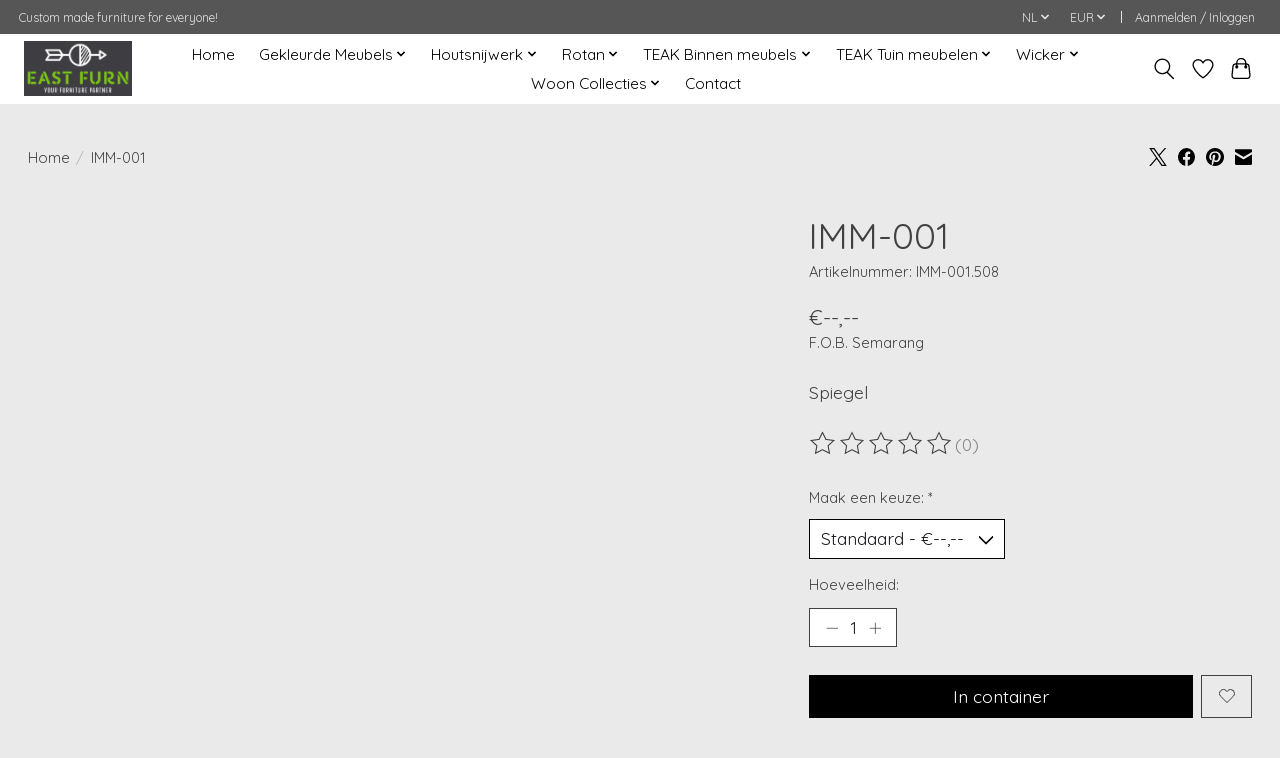

--- FILE ---
content_type: text/html;charset=utf-8
request_url: https://www.eastfurn.com/nl/imm-001.html
body_size: 13681
content:
<!DOCTYPE html>
<html lang="nl">
  <head>
    <meta charset="utf-8"/>
<!-- [START] 'blocks/head.rain' -->
<!--

  (c) 2008-2026 Lightspeed Netherlands B.V.
  http://www.lightspeedhq.com
  Generated: 21-01-2026 @ 14:37:43

-->
<link rel="canonical" href="https://www.eastfurn.com/nl/imm-001.html"/>
<link rel="alternate" href="https://www.eastfurn.com/nl/index.rss" type="application/rss+xml" title="Nieuwe producten"/>
<meta name="robots" content="noodp,noydir"/>
<meta name="google-site-verification" content="NNI9iCNMKPi_atB3Q_bQVPHBTMjENS58ZbYKMvgtd5I"/>
<meta property="og:url" content="https://www.eastfurn.com/nl/imm-001.html?source=facebook"/>
<meta property="og:site_name" content="East Furn"/>
<meta property="og:title" content="IMM-001"/>
<meta property="og:description" content="Spiegel"/>
<!--[if lt IE 9]>
<script src="https://cdn.webshopapp.com/assets/html5shiv.js?2025-02-20"></script>
<![endif]-->
<!-- [END] 'blocks/head.rain' -->
    <title>IMM-001 - East Furn</title>
    <meta name="description" content="Spiegel" />
    <meta name="keywords" content="IMM-001" />
    <meta http-equiv="X-UA-Compatible" content="IE=edge">
    <meta name="viewport" content="width=device-width, initial-scale=1">
    <meta name="apple-mobile-web-app-capable" content="yes">
    <meta name="apple-mobile-web-app-status-bar-style" content="black">
    
    <script>document.getElementsByTagName("html")[0].className += " js";</script>

    <link rel="shortcut icon" href="https://cdn.webshopapp.com/shops/42535/themes/174583/v/577458/assets/favicon.png?20210309235849" type="image/x-icon" />
    <link href='//fonts.googleapis.com/css?family=Quicksand:400,300,600&display=swap' rel='stylesheet' type='text/css'>
<link href='//fonts.googleapis.com/css?family=Quicksand:400,300,600&display=swap' rel='stylesheet' type='text/css'>
    <link rel="stylesheet" href="https://cdn.webshopapp.com/assets/gui-2-0.css?2025-02-20" />
    <link rel="stylesheet" href="https://cdn.webshopapp.com/assets/gui-responsive-2-0.css?2025-02-20" />
    <link id="lightspeedframe" rel="stylesheet" href="https://cdn.webshopapp.com/shops/42535/themes/174583/assets/style.css?2021031000062920210104192718" />
    <!-- browsers not supporting CSS variables -->
    <script>
      if(!('CSS' in window) || !CSS.supports('color', 'var(--color-var)')) {var cfStyle = document.getElementById('lightspeedframe');if(cfStyle) {var href = cfStyle.getAttribute('href');href = href.replace('style.css', 'style-fallback.css');cfStyle.setAttribute('href', href);}}
    </script>
    <link rel="stylesheet" href="https://cdn.webshopapp.com/shops/42535/themes/174583/assets/settings.css?2021031000062920210104192718" />
    <link rel="stylesheet" href="https://cdn.webshopapp.com/shops/42535/themes/174583/assets/custom.css?2021031000062920210104192718" />

    <script src="https://cdn.webshopapp.com/assets/jquery-3-7-1.js?2025-02-20"></script>
    <script src="https://cdn.webshopapp.com/assets/jquery-ui-1-14-1.js?2025-02-20"></script>

  </head>
  <body>
    
          <header class="main-header main-header--mobile js-main-header position-relative">
  <div class="main-header__top-section">
    <div class="main-header__nav-grid justify-between@md container max-width-lg text-xs padding-y-xxs">
      <div>Custom made furniture for everyone!</div>
      <ul class="main-header__list flex-grow flex-basis-0 justify-end@md display@md">        
                <li class="main-header__item">
          <a href="#0" class="main-header__link">
            <span class="text-uppercase">nl</span>
            <svg class="main-header__dropdown-icon icon" viewBox="0 0 16 16"><polygon fill="currentColor" points="8,11.4 2.6,6 4,4.6 8,8.6 12,4.6 13.4,6 "></polygon></svg>
          </a>
          <ul class="main-header__dropdown">
                      

	<li><a href="https://www.eastfurn.com/nl/go/product/14610358" class="main-header__dropdown-link" title="Nederlands" lang="nl">Nederlands</a></li>
	<li><a href="https://www.eastfurn.com/de/go/product/14610358" class="main-header__dropdown-link" title="Deutsch" lang="de">Deutsch</a></li>
	<li><a href="https://www.eastfurn.com/en/go/product/14610358" class="main-header__dropdown-link" title="English" lang="en">English</a></li>
	<li><a href="https://www.eastfurn.com/fr/go/product/14610358" class="main-header__dropdown-link" title="Français" lang="fr">Français</a></li>
	<li><a href="https://www.eastfurn.com/es/go/product/14610358" class="main-header__dropdown-link" title="Español" lang="es">Español</a></li>
          </ul>
        </li>
                
                <li class="main-header__item">
          <a href="#0" class="main-header__link">
            <span class="text-uppercase">eur</span>
            <svg class="main-header__dropdown-icon icon" viewBox="0 0 16 16"><polygon fill="currentColor" points="8,11.4 2.6,6 4,4.6 8,8.6 12,4.6 13.4,6 "></polygon></svg>
          </a>
          <ul class="main-header__dropdown">
                        <li><a href="https://www.eastfurn.com/nl/session/currency/eur/" class="main-header__dropdown-link" aria-current="true" aria-label="Schakelen naar valuta eur" title="eur">EUR</a></li>
                        <li><a href="https://www.eastfurn.com/nl/session/currency/gbp/" class="main-header__dropdown-link" aria-label="Schakelen naar valuta gbp" title="gbp">GBP</a></li>
                        <li><a href="https://www.eastfurn.com/nl/session/currency/usd/" class="main-header__dropdown-link" aria-label="Schakelen naar valuta usd" title="usd">USD</a></li>
                        <li><a href="https://www.eastfurn.com/nl/session/currency/aud/" class="main-header__dropdown-link" aria-label="Schakelen naar valuta aud" title="aud">AUD</a></li>
                        <li><a href="https://www.eastfurn.com/nl/session/currency/idr/" class="main-header__dropdown-link" aria-label="Schakelen naar valuta idr" title="idr">IDR</a></li>
                        <li><a href="https://www.eastfurn.com/nl/session/currency/aed/" class="main-header__dropdown-link" aria-label="Schakelen naar valuta aed" title="aed">AED</a></li>
                      </ul>
        </li>
                        <li class="main-header__item separator"></li>
                <li class="main-header__item"><a href="https://www.eastfurn.com/nl/account/" class="main-header__link" title="Mijn account">Aanmelden / Inloggen</a></li>
      </ul>
    </div>
  </div>
  <div class="main-header__mobile-content container max-width-lg">
          <a href="https://www.eastfurn.com/nl/" class="main-header__logo" title="East Furn">
        <img src="https://cdn.webshopapp.com/shops/42535/themes/174583/v/577458/assets/logo.png?20210309235849" alt="East Furn">
              </a>
        
    <div class="flex items-center">
            <a href="https://www.eastfurn.com/nl/account/wishlist/" class="main-header__mobile-btn js-tab-focus">
        <svg class="icon" viewBox="0 0 24 25" fill="none"><title>Ga naar verlanglijst</title><path d="M11.3785 4.50387L12 5.42378L12.6215 4.50387C13.6598 2.96698 15.4376 1.94995 17.4545 1.94995C20.65 1.94995 23.232 4.49701 23.25 7.6084C23.2496 8.53335 22.927 9.71432 22.3056 11.056C21.689 12.3875 20.8022 13.8258 19.7333 15.249C17.6019 18.0872 14.7978 20.798 12.0932 22.4477L12 22.488L11.9068 22.4477C9.20215 20.798 6.3981 18.0872 4.26667 15.249C3.1978 13.8258 2.31101 12.3875 1.69437 11.056C1.07303 9.71436 0.750466 8.53342 0.75 7.60848C0.767924 4.49706 3.34993 1.94995 6.54545 1.94995C8.56242 1.94995 10.3402 2.96698 11.3785 4.50387Z" stroke="currentColor" stroke-width="1.5" fill="none"/></svg>
        <span class="sr-only">Verlanglijst</span>
      </a>
            <button class="reset main-header__mobile-btn js-tab-focus" aria-controls="cartDrawer">
        <svg class="icon" viewBox="0 0 24 25" fill="none"><title>Winkelwagen in-/uitschakelen</title><path d="M2.90171 9.65153C3.0797 8.00106 4.47293 6.75 6.13297 6.75H17.867C19.527 6.75 20.9203 8.00105 21.0982 9.65153L22.1767 19.6515C22.3839 21.5732 20.8783 23.25 18.9454 23.25H5.05454C3.1217 23.25 1.61603 21.5732 1.82328 19.6515L2.90171 9.65153Z" stroke="currentColor" stroke-width="1.5" fill="none"/>
        <path d="M7.19995 9.6001V5.7001C7.19995 2.88345 9.4833 0.600098 12.3 0.600098C15.1166 0.600098 17.4 2.88345 17.4 5.7001V9.6001" stroke="currentColor" stroke-width="1.5" fill="none"/>
        <circle cx="7.19996" cy="10.2001" r="1.8" fill="currentColor"/>
        <ellipse cx="17.4" cy="10.2001" rx="1.8" ry="1.8" fill="currentColor"/></svg>
        <span class="sr-only">Mijn Container</span>
              </button>

      <button class="reset anim-menu-btn js-anim-menu-btn main-header__nav-control js-tab-focus" aria-label="Toggle menu">
        <i class="anim-menu-btn__icon anim-menu-btn__icon--close" aria-hidden="true"></i>
      </button>
    </div>
  </div>

  <div class="main-header__nav" role="navigation">
    <div class="main-header__nav-grid justify-between@md container max-width-lg">
      <div class="main-header__nav-logo-wrapper flex-shrink-0">
        
                  <a href="https://www.eastfurn.com/nl/" class="main-header__logo" title="East Furn">
            <img src="https://cdn.webshopapp.com/shops/42535/themes/174583/v/577458/assets/logo.png?20210309235849" alt="East Furn">
                      </a>
              </div>
      
      <form action="https://www.eastfurn.com/nl/search/" method="get" role="search" class="padding-y-md hide@md">
        <label class="sr-only" for="searchInputMobile">Zoeken</label>
        <input class="header-v3__nav-form-control form-control width-100%" value="" autocomplete="off" type="search" name="q" id="searchInputMobile" placeholder="Zoeken ...">
      </form>

      <ul class="main-header__list flex-grow flex-basis-0 flex-wrap justify-center@md">
        
                <li class="main-header__item">
          <a class="main-header__link" href="https://www.eastfurn.com/nl/">Home</a>
        </li>
        
                <li class="main-header__item js-main-nav__item">
          <a class="main-header__link js-main-nav__control" href="https://www.eastfurn.com/nl/gekleurde-meubels/">
            <span>Gekleurde Meubels</span>            <svg class="main-header__dropdown-icon icon" viewBox="0 0 16 16"><polygon fill="currentColor" points="8,11.4 2.6,6 4,4.6 8,8.6 12,4.6 13.4,6 "></polygon></svg>                        <i class="main-header__arrow-icon" aria-hidden="true">
              <svg class="icon" viewBox="0 0 16 16">
                <g class="icon__group" fill="none" stroke="currentColor" stroke-linecap="square" stroke-miterlimit="10" stroke-width="2">
                  <path d="M2 2l12 12" />
                  <path d="M14 2L2 14" />
                </g>
              </svg>
            </i>
                        
          </a>
                    <ul class="main-header__dropdown">
            <li class="main-header__dropdown-item"><a href="https://www.eastfurn.com/nl/gekleurde-meubels/" class="main-header__dropdown-link hide@md">Alle Gekleurde Meubels</a></li>
                        <li class="main-header__dropdown-item">
              <a class="main-header__dropdown-link" href="https://www.eastfurn.com/nl/gekleurde-meubels/boekenkasten/">
                Boekenkasten
                                              </a>

                          </li>
                        <li class="main-header__dropdown-item">
              <a class="main-header__dropdown-link" href="https://www.eastfurn.com/nl/gekleurde-meubels/kasten/">
                Kasten
                                              </a>

                          </li>
                        <li class="main-header__dropdown-item">
              <a class="main-header__dropdown-link" href="https://www.eastfurn.com/nl/gekleurde-meubels/stoelen-en-banken/">
                Stoelen en banken
                                              </a>

                          </li>
                        <li class="main-header__dropdown-item">
              <a class="main-header__dropdown-link" href="https://www.eastfurn.com/nl/gekleurde-meubels/ladenkasten/">
                Ladenkasten
                                              </a>

                          </li>
                        <li class="main-header__dropdown-item">
              <a class="main-header__dropdown-link" href="https://www.eastfurn.com/nl/gekleurde-meubels/dressoirs/">
                Dressoirs
                                              </a>

                          </li>
                        <li class="main-header__dropdown-item">
              <a class="main-header__dropdown-link" href="https://www.eastfurn.com/nl/gekleurde-meubels/bureaus/">
                Bureaus
                                              </a>

                          </li>
                        <li class="main-header__dropdown-item">
              <a class="main-header__dropdown-link" href="https://www.eastfurn.com/nl/gekleurde-meubels/tafels/">
                Tafels
                                              </a>

                          </li>
                        <li class="main-header__dropdown-item">
              <a class="main-header__dropdown-link" href="https://www.eastfurn.com/nl/gekleurde-meubels/tv-kasten/">
                TV-kasten
                                              </a>

                          </li>
                        <li class="main-header__dropdown-item">
              <a class="main-header__dropdown-link" href="https://www.eastfurn.com/nl/gekleurde-meubels/diversen/">
                Diversen
                                              </a>

                          </li>
                      </ul>
                  </li>
                <li class="main-header__item js-main-nav__item">
          <a class="main-header__link js-main-nav__control" href="https://www.eastfurn.com/nl/houtsnijwerk/">
            <span>Houtsnijwerk</span>            <svg class="main-header__dropdown-icon icon" viewBox="0 0 16 16"><polygon fill="currentColor" points="8,11.4 2.6,6 4,4.6 8,8.6 12,4.6 13.4,6 "></polygon></svg>                        <i class="main-header__arrow-icon" aria-hidden="true">
              <svg class="icon" viewBox="0 0 16 16">
                <g class="icon__group" fill="none" stroke="currentColor" stroke-linecap="square" stroke-miterlimit="10" stroke-width="2">
                  <path d="M2 2l12 12" />
                  <path d="M14 2L2 14" />
                </g>
              </svg>
            </i>
                        
          </a>
                    <ul class="main-header__dropdown">
            <li class="main-header__dropdown-item"><a href="https://www.eastfurn.com/nl/houtsnijwerk/" class="main-header__dropdown-link hide@md">Alle Houtsnijwerk</a></li>
                        <li class="main-header__dropdown-item">
              <a class="main-header__dropdown-link" href="https://www.eastfurn.com/nl/houtsnijwerk/kommen-en-vazen/">
                Kommen en vazen
                                              </a>

                          </li>
                        <li class="main-header__dropdown-item">
              <a class="main-header__dropdown-link" href="https://www.eastfurn.com/nl/houtsnijwerk/meubilair/">
                Meubilair
                                              </a>

                          </li>
                        <li class="main-header__dropdown-item">
              <a class="main-header__dropdown-link" href="https://www.eastfurn.com/nl/houtsnijwerk/beelden/">
                Beelden
                                              </a>

                          </li>
                        <li class="main-header__dropdown-item">
              <a class="main-header__dropdown-link" href="https://www.eastfurn.com/nl/houtsnijwerk/wijnrek/">
                Wijnrek
                                              </a>

                          </li>
                      </ul>
                  </li>
                <li class="main-header__item js-main-nav__item">
          <a class="main-header__link js-main-nav__control" href="https://www.eastfurn.com/nl/rotan/">
            <span>Rotan</span>            <svg class="main-header__dropdown-icon icon" viewBox="0 0 16 16"><polygon fill="currentColor" points="8,11.4 2.6,6 4,4.6 8,8.6 12,4.6 13.4,6 "></polygon></svg>                        <i class="main-header__arrow-icon" aria-hidden="true">
              <svg class="icon" viewBox="0 0 16 16">
                <g class="icon__group" fill="none" stroke="currentColor" stroke-linecap="square" stroke-miterlimit="10" stroke-width="2">
                  <path d="M2 2l12 12" />
                  <path d="M14 2L2 14" />
                </g>
              </svg>
            </i>
                        
          </a>
                    <ul class="main-header__dropdown">
            <li class="main-header__dropdown-item"><a href="https://www.eastfurn.com/nl/rotan/" class="main-header__dropdown-link hide@md">Alle Rotan</a></li>
                        <li class="main-header__dropdown-item">
              <a class="main-header__dropdown-link" href="https://www.eastfurn.com/nl/rotan/opbergmanden-en-kisten/">
                Opbergmanden en kisten
                                              </a>

                          </li>
                        <li class="main-header__dropdown-item">
              <a class="main-header__dropdown-link" href="https://www.eastfurn.com/nl/rotan/stoelen-en-banken/">
                Stoelen en banken
                                              </a>

                          </li>
                        <li class="main-header__dropdown-item">
              <a class="main-header__dropdown-link" href="https://www.eastfurn.com/nl/rotan/voor-dieren/">
                Voor Dieren
                                              </a>

                          </li>
                        <li class="main-header__dropdown-item">
              <a class="main-header__dropdown-link" href="https://www.eastfurn.com/nl/rotan/meubilair/">
                Meubilair
                                              </a>

                          </li>
                        <li class="main-header__dropdown-item">
              <a class="main-header__dropdown-link" href="https://www.eastfurn.com/nl/rotan/lounge-sets/">
                Lounge sets
                                              </a>

                          </li>
                        <li class="main-header__dropdown-item">
              <a class="main-header__dropdown-link" href="https://www.eastfurn.com/nl/rotan/dienbladen/">
                Dienbladen
                                              </a>

                          </li>
                        <li class="main-header__dropdown-item">
              <a class="main-header__dropdown-link" href="https://www.eastfurn.com/nl/rotan/diversen/">
                Diversen
                                              </a>

                          </li>
                      </ul>
                  </li>
                <li class="main-header__item js-main-nav__item">
          <a class="main-header__link js-main-nav__control" href="https://www.eastfurn.com/nl/teak-binnen-meubels/">
            <span>TEAK Binnen meubels</span>            <svg class="main-header__dropdown-icon icon" viewBox="0 0 16 16"><polygon fill="currentColor" points="8,11.4 2.6,6 4,4.6 8,8.6 12,4.6 13.4,6 "></polygon></svg>                        <i class="main-header__arrow-icon" aria-hidden="true">
              <svg class="icon" viewBox="0 0 16 16">
                <g class="icon__group" fill="none" stroke="currentColor" stroke-linecap="square" stroke-miterlimit="10" stroke-width="2">
                  <path d="M2 2l12 12" />
                  <path d="M14 2L2 14" />
                </g>
              </svg>
            </i>
                        
          </a>
                    <ul class="main-header__dropdown">
            <li class="main-header__dropdown-item"><a href="https://www.eastfurn.com/nl/teak-binnen-meubels/" class="main-header__dropdown-link hide@md">Alle TEAK Binnen meubels</a></li>
                        <li class="main-header__dropdown-item js-main-nav__item position-relative">
              <a class="main-header__dropdown-link js-main-nav__control flex justify-between " href="https://www.eastfurn.com/nl/teak-binnen-meubels/boekenkasten/">
                Boekenkasten
                <svg class="dropdown__desktop-icon icon" aria-hidden="true" viewBox="0 0 12 12"><polyline stroke-width="1" stroke="currentColor" fill="none" stroke-linecap="round" stroke-linejoin="round" points="3.5 0.5 9.5 6 3.5 11.5"></polyline></svg>                                <i class="main-header__arrow-icon" aria-hidden="true">
                  <svg class="icon" viewBox="0 0 16 16">
                    <g class="icon__group" fill="none" stroke="currentColor" stroke-linecap="square" stroke-miterlimit="10" stroke-width="2">
                      <path d="M2 2l12 12" />
                      <path d="M14 2L2 14" />
                    </g>
                  </svg>
                </i>
                              </a>

                            <ul class="main-header__dropdown">
                <li><a href="https://www.eastfurn.com/nl/teak-binnen-meubels/boekenkasten/" class="main-header__dropdown-link hide@md">Alle Boekenkasten</a></li>
                                <li><a class="main-header__dropdown-link" href="https://www.eastfurn.com/nl/teak-binnen-meubels/boekenkasten/alle-boekenkasten-gebruik-filter/">Alle Boekenkasten (gebruik filter)</a></li>
                                <li><a class="main-header__dropdown-link" href="https://www.eastfurn.com/nl/teak-binnen-meubels/boekenkasten/ibc-004/">IBC-004</a></li>
                                <li><a class="main-header__dropdown-link" href="https://www.eastfurn.com/nl/teak-binnen-meubels/boekenkasten/ibc-006/">IBC-006</a></li>
                                <li><a class="main-header__dropdown-link" href="https://www.eastfurn.com/nl/teak-binnen-meubels/boekenkasten/ibc-011/">IBC-011</a></li>
                                <li><a class="main-header__dropdown-link" href="https://www.eastfurn.com/nl/teak-binnen-meubels/boekenkasten/ibc-019/">IBC-019</a></li>
                                <li><a class="main-header__dropdown-link" href="https://www.eastfurn.com/nl/teak-binnen-meubels/boekenkasten/ibc-020/">IBC-020</a></li>
                                <li><a class="main-header__dropdown-link" href="https://www.eastfurn.com/nl/teak-binnen-meubels/boekenkasten/ibc-024/">IBC-024</a></li>
                                <li><a class="main-header__dropdown-link" href="https://www.eastfurn.com/nl/teak-binnen-meubels/boekenkasten/ibc-228/">IBC-228</a></li>
                                <li><a class="main-header__dropdown-link" href="https://www.eastfurn.com/nl/teak-binnen-meubels/boekenkasten/ibc-332/">IBC-332</a></li>
                                <li><a class="main-header__dropdown-link" href="https://www.eastfurn.com/nl/teak-binnen-meubels/boekenkasten/ibc-411/">IBC-411</a></li>
                                <li><a class="main-header__dropdown-link" href="https://www.eastfurn.com/nl/teak-binnen-meubels/boekenkasten/ibc-811/">IBC-811</a></li>
                                <li><a class="main-header__dropdown-link" href="https://www.eastfurn.com/nl/teak-binnen-meubels/boekenkasten/ibc-901/">IBC-901</a></li>
                              </ul>
                          </li>
                        <li class="main-header__dropdown-item js-main-nav__item position-relative">
              <a class="main-header__dropdown-link js-main-nav__control flex justify-between " href="https://www.eastfurn.com/nl/teak-binnen-meubels/kasten/">
                Kasten
                <svg class="dropdown__desktop-icon icon" aria-hidden="true" viewBox="0 0 12 12"><polyline stroke-width="1" stroke="currentColor" fill="none" stroke-linecap="round" stroke-linejoin="round" points="3.5 0.5 9.5 6 3.5 11.5"></polyline></svg>                                <i class="main-header__arrow-icon" aria-hidden="true">
                  <svg class="icon" viewBox="0 0 16 16">
                    <g class="icon__group" fill="none" stroke="currentColor" stroke-linecap="square" stroke-miterlimit="10" stroke-width="2">
                      <path d="M2 2l12 12" />
                      <path d="M14 2L2 14" />
                    </g>
                  </svg>
                </i>
                              </a>

                            <ul class="main-header__dropdown">
                <li><a href="https://www.eastfurn.com/nl/teak-binnen-meubels/kasten/" class="main-header__dropdown-link hide@md">Alle Kasten</a></li>
                                <li><a class="main-header__dropdown-link" href="https://www.eastfurn.com/nl/teak-binnen-meubels/kasten/alle-kasten-gebruik-filter/">Alle kasten (gebruik filter)</a></li>
                                <li><a class="main-header__dropdown-link" href="https://www.eastfurn.com/nl/teak-binnen-meubels/kasten/eca-001/">ECA-001</a></li>
                                <li><a class="main-header__dropdown-link" href="https://www.eastfurn.com/nl/teak-binnen-meubels/kasten/ica-001/">ICA-001</a></li>
                                <li><a class="main-header__dropdown-link" href="https://www.eastfurn.com/nl/teak-binnen-meubels/kasten/ica-009/">ICA-009</a></li>
                                <li><a class="main-header__dropdown-link" href="https://www.eastfurn.com/nl/teak-binnen-meubels/kasten/ica-010/">ICA-010</a></li>
                                <li><a class="main-header__dropdown-link" href="https://www.eastfurn.com/nl/teak-binnen-meubels/kasten/ica-011/">ICA-011</a></li>
                                <li><a class="main-header__dropdown-link" href="https://www.eastfurn.com/nl/teak-binnen-meubels/kasten/ica-020/">ICA-020</a></li>
                                <li><a class="main-header__dropdown-link" href="https://www.eastfurn.com/nl/teak-binnen-meubels/kasten/ica-025/">ICA-025</a></li>
                                <li><a class="main-header__dropdown-link" href="https://www.eastfurn.com/nl/teak-binnen-meubels/kasten/ica-026/">ICA-026</a></li>
                                <li><a class="main-header__dropdown-link" href="https://www.eastfurn.com/nl/teak-binnen-meubels/kasten/ica-033/">ICA-033</a></li>
                                <li><a class="main-header__dropdown-link" href="https://www.eastfurn.com/nl/teak-binnen-meubels/kasten/ica-038/">ICA-038</a></li>
                                <li><a class="main-header__dropdown-link" href="https://www.eastfurn.com/nl/teak-binnen-meubels/kasten/ica-045/">ICA-045</a></li>
                                <li><a class="main-header__dropdown-link" href="https://www.eastfurn.com/nl/teak-binnen-meubels/kasten/ica-062/">ICA-062</a></li>
                                <li><a class="main-header__dropdown-link" href="https://www.eastfurn.com/nl/teak-binnen-meubels/kasten/ica-067/">ICA-067</a></li>
                                <li><a class="main-header__dropdown-link" href="https://www.eastfurn.com/nl/teak-binnen-meubels/kasten/ica-068/">ICA-068</a></li>
                                <li><a class="main-header__dropdown-link" href="https://www.eastfurn.com/nl/teak-binnen-meubels/kasten/ica-076/">ICA-076</a></li>
                                <li><a class="main-header__dropdown-link" href="https://www.eastfurn.com/nl/teak-binnen-meubels/kasten/ica-086/">ICA-086</a></li>
                                <li><a class="main-header__dropdown-link" href="https://www.eastfurn.com/nl/teak-binnen-meubels/kasten/ica-088/">ICA-088</a></li>
                                <li><a class="main-header__dropdown-link" href="https://www.eastfurn.com/nl/teak-binnen-meubels/kasten/ica-089/">ICA-089</a></li>
                                <li><a class="main-header__dropdown-link" href="https://www.eastfurn.com/nl/teak-binnen-meubels/kasten/ica-090/">iCA-090</a></li>
                                <li><a class="main-header__dropdown-link" href="https://www.eastfurn.com/nl/teak-binnen-meubels/kasten/ica-091/">ICA-091</a></li>
                                <li><a class="main-header__dropdown-link" href="https://www.eastfurn.com/nl/teak-binnen-meubels/kasten/ica-092/">ICA-092</a></li>
                                <li><a class="main-header__dropdown-link" href="https://www.eastfurn.com/nl/teak-binnen-meubels/kasten/ica-093/">ICA-093</a></li>
                                <li><a class="main-header__dropdown-link" href="https://www.eastfurn.com/nl/teak-binnen-meubels/kasten/ica-094/">ICA-094</a></li>
                                <li><a class="main-header__dropdown-link" href="https://www.eastfurn.com/nl/teak-binnen-meubels/kasten/ica-095/">ICA-095</a></li>
                                <li><a class="main-header__dropdown-link" href="https://www.eastfurn.com/nl/teak-binnen-meubels/kasten/ica-096/">ICA-096</a></li>
                                <li><a class="main-header__dropdown-link" href="https://www.eastfurn.com/nl/teak-binnen-meubels/kasten/ica-098/">ICA-098</a></li>
                                <li><a class="main-header__dropdown-link" href="https://www.eastfurn.com/nl/teak-binnen-meubels/kasten/ica-099/">ICA-099</a></li>
                                <li><a class="main-header__dropdown-link" href="https://www.eastfurn.com/nl/teak-binnen-meubels/kasten/ica-223/">ICA-223</a></li>
                                <li><a class="main-header__dropdown-link" href="https://www.eastfurn.com/nl/teak-binnen-meubels/kasten/ica-224/">ICA-224</a></li>
                                <li><a class="main-header__dropdown-link" href="https://www.eastfurn.com/nl/teak-binnen-meubels/kasten/ica-333/">ICA-333</a></li>
                                <li><a class="main-header__dropdown-link" href="https://www.eastfurn.com/nl/teak-binnen-meubels/kasten/ica-334/">ICA-334</a></li>
                                <li><a class="main-header__dropdown-link" href="https://www.eastfurn.com/nl/teak-binnen-meubels/kasten/ica-335/">ICA-335</a></li>
                                <li><a class="main-header__dropdown-link" href="https://www.eastfurn.com/nl/teak-binnen-meubels/kasten/ica-412/">ICA-412</a></li>
                                <li><a class="main-header__dropdown-link" href="https://www.eastfurn.com/nl/teak-binnen-meubels/kasten/ica-811/">ICA-811</a></li>
                                <li><a class="main-header__dropdown-link" href="https://www.eastfurn.com/nl/teak-binnen-meubels/kasten/ica-812/">ICA-812</a></li>
                                <li><a class="main-header__dropdown-link" href="https://www.eastfurn.com/nl/teak-binnen-meubels/kasten/ica-901/">ICA-901</a></li>
                                <li><a class="main-header__dropdown-link" href="https://www.eastfurn.com/nl/teak-binnen-meubels/kasten/ica-902/">ICA-902</a></li>
                                <li><a class="main-header__dropdown-link" href="https://www.eastfurn.com/nl/teak-binnen-meubels/kasten/ica-903/">ICA-903</a></li>
                                <li><a class="main-header__dropdown-link" href="https://www.eastfurn.com/nl/teak-binnen-meubels/kasten/mca-103/">MCA-103</a></li>
                                <li><a class="main-header__dropdown-link" href="https://www.eastfurn.com/nl/teak-binnen-meubels/kasten/sca-106/">SCA-106</a></li>
                              </ul>
                          </li>
                        <li class="main-header__dropdown-item js-main-nav__item position-relative">
              <a class="main-header__dropdown-link js-main-nav__control flex justify-between " href="https://www.eastfurn.com/nl/teak-binnen-meubels/ladenkasten/">
                Ladenkasten
                <svg class="dropdown__desktop-icon icon" aria-hidden="true" viewBox="0 0 12 12"><polyline stroke-width="1" stroke="currentColor" fill="none" stroke-linecap="round" stroke-linejoin="round" points="3.5 0.5 9.5 6 3.5 11.5"></polyline></svg>                                <i class="main-header__arrow-icon" aria-hidden="true">
                  <svg class="icon" viewBox="0 0 16 16">
                    <g class="icon__group" fill="none" stroke="currentColor" stroke-linecap="square" stroke-miterlimit="10" stroke-width="2">
                      <path d="M2 2l12 12" />
                      <path d="M14 2L2 14" />
                    </g>
                  </svg>
                </i>
                              </a>

                            <ul class="main-header__dropdown">
                <li><a href="https://www.eastfurn.com/nl/teak-binnen-meubels/ladenkasten/" class="main-header__dropdown-link hide@md">Alle Ladenkasten</a></li>
                                <li><a class="main-header__dropdown-link" href="https://www.eastfurn.com/nl/teak-binnen-meubels/ladenkasten/alle-commode-gebruik-filters/">Alle commode (gebruik filters)</a></li>
                                <li><a class="main-header__dropdown-link" href="https://www.eastfurn.com/nl/teak-binnen-meubels/ladenkasten/icd-001/">ICD-001</a></li>
                                <li><a class="main-header__dropdown-link" href="https://www.eastfurn.com/nl/teak-binnen-meubels/ladenkasten/icd-002/">ICD-002</a></li>
                                <li><a class="main-header__dropdown-link" href="https://www.eastfurn.com/nl/teak-binnen-meubels/ladenkasten/icd-003/">ICD-003</a></li>
                                <li><a class="main-header__dropdown-link" href="https://www.eastfurn.com/nl/teak-binnen-meubels/ladenkasten/icd-004/">ICD-004</a></li>
                                <li><a class="main-header__dropdown-link" href="https://www.eastfurn.com/nl/teak-binnen-meubels/ladenkasten/icd-006/">ICD-006</a></li>
                                <li><a class="main-header__dropdown-link" href="https://www.eastfurn.com/nl/teak-binnen-meubels/ladenkasten/icd-008/">ICD-008</a></li>
                                <li><a class="main-header__dropdown-link" href="https://www.eastfurn.com/nl/teak-binnen-meubels/ladenkasten/icd-009/">ICD-009</a></li>
                                <li><a class="main-header__dropdown-link" href="https://www.eastfurn.com/nl/teak-binnen-meubels/ladenkasten/icd-019/">ICD-019</a></li>
                                <li><a class="main-header__dropdown-link" href="https://www.eastfurn.com/nl/teak-binnen-meubels/ladenkasten/icd-023/">ICD-023</a></li>
                                <li><a class="main-header__dropdown-link" href="https://www.eastfurn.com/nl/teak-binnen-meubels/ladenkasten/icd-027/">ICD-027</a></li>
                                <li><a class="main-header__dropdown-link" href="https://www.eastfurn.com/nl/teak-binnen-meubels/ladenkasten/icd-040/">ICD-040</a></li>
                                <li><a class="main-header__dropdown-link" href="https://www.eastfurn.com/nl/teak-binnen-meubels/ladenkasten/icd-041/">ICD-041</a></li>
                                <li><a class="main-header__dropdown-link" href="https://www.eastfurn.com/nl/teak-binnen-meubels/ladenkasten/icd-231/">ICD-231</a></li>
                                <li><a class="main-header__dropdown-link" href="https://www.eastfurn.com/nl/teak-binnen-meubels/ladenkasten/icd-232/">ICD-232</a></li>
                                <li><a class="main-header__dropdown-link" href="https://www.eastfurn.com/nl/teak-binnen-meubels/ladenkasten/icd-413/">ICD-413</a></li>
                              </ul>
                          </li>
                        <li class="main-header__dropdown-item js-main-nav__item position-relative">
              <a class="main-header__dropdown-link js-main-nav__control flex justify-between " href="https://www.eastfurn.com/nl/teak-binnen-meubels/stoelen/">
                Stoelen
                <svg class="dropdown__desktop-icon icon" aria-hidden="true" viewBox="0 0 12 12"><polyline stroke-width="1" stroke="currentColor" fill="none" stroke-linecap="round" stroke-linejoin="round" points="3.5 0.5 9.5 6 3.5 11.5"></polyline></svg>                                <i class="main-header__arrow-icon" aria-hidden="true">
                  <svg class="icon" viewBox="0 0 16 16">
                    <g class="icon__group" fill="none" stroke="currentColor" stroke-linecap="square" stroke-miterlimit="10" stroke-width="2">
                      <path d="M2 2l12 12" />
                      <path d="M14 2L2 14" />
                    </g>
                  </svg>
                </i>
                              </a>

                            <ul class="main-header__dropdown">
                <li><a href="https://www.eastfurn.com/nl/teak-binnen-meubels/stoelen/" class="main-header__dropdown-link hide@md">Alle Stoelen</a></li>
                                <li><a class="main-header__dropdown-link" href="https://www.eastfurn.com/nl/teak-binnen-meubels/stoelen/ich-002/">ICH-002</a></li>
                                <li><a class="main-header__dropdown-link" href="https://www.eastfurn.com/nl/teak-binnen-meubels/stoelen/ich-007/">ICH-007</a></li>
                                <li><a class="main-header__dropdown-link" href="https://www.eastfurn.com/nl/teak-binnen-meubels/stoelen/ich-017/">ICH-017</a></li>
                                <li><a class="main-header__dropdown-link" href="https://www.eastfurn.com/nl/teak-binnen-meubels/stoelen/ich-018/">ICH-018</a></li>
                              </ul>
                          </li>
                        <li class="main-header__dropdown-item js-main-nav__item position-relative">
              <a class="main-header__dropdown-link js-main-nav__control flex justify-between " href="https://www.eastfurn.com/nl/teak-binnen-meubels/kubus-vormen/">
                Kubus vormen
                <svg class="dropdown__desktop-icon icon" aria-hidden="true" viewBox="0 0 12 12"><polyline stroke-width="1" stroke="currentColor" fill="none" stroke-linecap="round" stroke-linejoin="round" points="3.5 0.5 9.5 6 3.5 11.5"></polyline></svg>                                <i class="main-header__arrow-icon" aria-hidden="true">
                  <svg class="icon" viewBox="0 0 16 16">
                    <g class="icon__group" fill="none" stroke="currentColor" stroke-linecap="square" stroke-miterlimit="10" stroke-width="2">
                      <path d="M2 2l12 12" />
                      <path d="M14 2L2 14" />
                    </g>
                  </svg>
                </i>
                              </a>

                            <ul class="main-header__dropdown">
                <li><a href="https://www.eastfurn.com/nl/teak-binnen-meubels/kubus-vormen/" class="main-header__dropdown-link hide@md">Alle Kubus vormen</a></li>
                                <li><a class="main-header__dropdown-link" href="https://www.eastfurn.com/nl/teak-binnen-meubels/kubus-vormen/icl-009/">ICL-009</a></li>
                                <li><a class="main-header__dropdown-link" href="https://www.eastfurn.com/nl/teak-binnen-meubels/kubus-vormen/icl-010/">ICL-010</a></li>
                                <li><a class="main-header__dropdown-link" href="https://www.eastfurn.com/nl/teak-binnen-meubels/kubus-vormen/icl-013/">ICL-013</a></li>
                                <li><a class="main-header__dropdown-link" href="https://www.eastfurn.com/nl/teak-binnen-meubels/kubus-vormen/icl-038/">ICL-038</a></li>
                              </ul>
                          </li>
                        <li class="main-header__dropdown-item js-main-nav__item position-relative">
              <a class="main-header__dropdown-link js-main-nav__control flex justify-between " href="https://www.eastfurn.com/nl/teak-binnen-meubels/dressoirs/">
                Dressoirs
                <svg class="dropdown__desktop-icon icon" aria-hidden="true" viewBox="0 0 12 12"><polyline stroke-width="1" stroke="currentColor" fill="none" stroke-linecap="round" stroke-linejoin="round" points="3.5 0.5 9.5 6 3.5 11.5"></polyline></svg>                                <i class="main-header__arrow-icon" aria-hidden="true">
                  <svg class="icon" viewBox="0 0 16 16">
                    <g class="icon__group" fill="none" stroke="currentColor" stroke-linecap="square" stroke-miterlimit="10" stroke-width="2">
                      <path d="M2 2l12 12" />
                      <path d="M14 2L2 14" />
                    </g>
                  </svg>
                </i>
                              </a>

                            <ul class="main-header__dropdown">
                <li><a href="https://www.eastfurn.com/nl/teak-binnen-meubels/dressoirs/" class="main-header__dropdown-link hide@md">Alle Dressoirs</a></li>
                                <li><a class="main-header__dropdown-link" href="https://www.eastfurn.com/nl/teak-binnen-meubels/dressoirs/alle-dressoirs-gebruik-filters/">Alle Dressoirs (gebruik filters)</a></li>
                                <li><a class="main-header__dropdown-link" href="https://www.eastfurn.com/nl/teak-binnen-meubels/dressoirs/bdr-002/">BDR-002</a></li>
                                <li><a class="main-header__dropdown-link" href="https://www.eastfurn.com/nl/teak-binnen-meubels/dressoirs/bdr-003/">BDR-003</a></li>
                                <li><a class="main-header__dropdown-link" href="https://www.eastfurn.com/nl/teak-binnen-meubels/dressoirs/bdr-004/">BDR-004</a></li>
                                <li><a class="main-header__dropdown-link" href="https://www.eastfurn.com/nl/teak-binnen-meubels/dressoirs/idr-002/">IDR-002</a></li>
                                <li><a class="main-header__dropdown-link" href="https://www.eastfurn.com/nl/teak-binnen-meubels/dressoirs/idr-003/">IDR-003</a></li>
                                <li><a class="main-header__dropdown-link" href="https://www.eastfurn.com/nl/teak-binnen-meubels/dressoirs/idr-004/">IDR-004</a></li>
                                <li><a class="main-header__dropdown-link" href="https://www.eastfurn.com/nl/teak-binnen-meubels/dressoirs/idr-007/">IDR-007</a></li>
                                <li><a class="main-header__dropdown-link" href="https://www.eastfurn.com/nl/teak-binnen-meubels/dressoirs/idr-008/">IDR-008</a></li>
                                <li><a class="main-header__dropdown-link" href="https://www.eastfurn.com/nl/teak-binnen-meubels/dressoirs/idr-012/">IDR-012</a></li>
                                <li><a class="main-header__dropdown-link" href="https://www.eastfurn.com/nl/teak-binnen-meubels/dressoirs/idr-048/">IDR-048</a></li>
                                <li><a class="main-header__dropdown-link" href="https://www.eastfurn.com/nl/teak-binnen-meubels/dressoirs/idr-051/">IDR-051</a></li>
                                <li><a class="main-header__dropdown-link" href="https://www.eastfurn.com/nl/teak-binnen-meubels/dressoirs/idr-053/">IDR-053</a></li>
                                <li><a class="main-header__dropdown-link" href="https://www.eastfurn.com/nl/teak-binnen-meubels/dressoirs/idr-058/">IDR-058</a></li>
                                <li><a class="main-header__dropdown-link" href="https://www.eastfurn.com/nl/teak-binnen-meubels/dressoirs/idr-221/">IDR-221</a></li>
                                <li><a class="main-header__dropdown-link" href="https://www.eastfurn.com/nl/teak-binnen-meubels/dressoirs/idr-227/">IDR-227</a></li>
                                <li><a class="main-header__dropdown-link" href="https://www.eastfurn.com/nl/teak-binnen-meubels/dressoirs/idr-330/">IDR-330</a></li>
                                <li><a class="main-header__dropdown-link" href="https://www.eastfurn.com/nl/teak-binnen-meubels/dressoirs/idr-331/">IDR-331</a></li>
                                <li><a class="main-header__dropdown-link" href="https://www.eastfurn.com/nl/teak-binnen-meubels/dressoirs/idr-410/">IDR-410</a></li>
                                <li><a class="main-header__dropdown-link" href="https://www.eastfurn.com/nl/teak-binnen-meubels/dressoirs/idr-811/">IDR-811</a></li>
                                <li><a class="main-header__dropdown-link" href="https://www.eastfurn.com/nl/teak-binnen-meubels/dressoirs/idr-813/">IDR-813</a></li>
                                <li><a class="main-header__dropdown-link" href="https://www.eastfurn.com/nl/teak-binnen-meubels/dressoirs/mdr-114/">MDR-114</a></li>
                              </ul>
                          </li>
                        <li class="main-header__dropdown-item js-main-nav__item position-relative">
              <a class="main-header__dropdown-link js-main-nav__control flex justify-between " href="https://www.eastfurn.com/nl/teak-binnen-meubels/bureaus/">
                Bureaus
                <svg class="dropdown__desktop-icon icon" aria-hidden="true" viewBox="0 0 12 12"><polyline stroke-width="1" stroke="currentColor" fill="none" stroke-linecap="round" stroke-linejoin="round" points="3.5 0.5 9.5 6 3.5 11.5"></polyline></svg>                                <i class="main-header__arrow-icon" aria-hidden="true">
                  <svg class="icon" viewBox="0 0 16 16">
                    <g class="icon__group" fill="none" stroke="currentColor" stroke-linecap="square" stroke-miterlimit="10" stroke-width="2">
                      <path d="M2 2l12 12" />
                      <path d="M14 2L2 14" />
                    </g>
                  </svg>
                </i>
                              </a>

                            <ul class="main-header__dropdown">
                <li><a href="https://www.eastfurn.com/nl/teak-binnen-meubels/bureaus/" class="main-header__dropdown-link hide@md">Alle Bureaus</a></li>
                                <li><a class="main-header__dropdown-link" href="https://www.eastfurn.com/nl/teak-binnen-meubels/bureaus/alle-bureaus-gebruik-filters/">Alle bureaus (gebruik filters)</a></li>
                                <li><a class="main-header__dropdown-link" href="https://www.eastfurn.com/nl/teak-binnen-meubels/bureaus/iod-001/">IOD-001</a></li>
                                <li><a class="main-header__dropdown-link" href="https://www.eastfurn.com/nl/teak-binnen-meubels/bureaus/iod-003/">IOD-003</a></li>
                                <li><a class="main-header__dropdown-link" href="https://www.eastfurn.com/nl/teak-binnen-meubels/bureaus/iod-901/">IOD-901</a></li>
                              </ul>
                          </li>
                        <li class="main-header__dropdown-item js-main-nav__item position-relative">
              <a class="main-header__dropdown-link js-main-nav__control flex justify-between " href="https://www.eastfurn.com/nl/teak-binnen-meubels/tafels/">
                Tafels
                <svg class="dropdown__desktop-icon icon" aria-hidden="true" viewBox="0 0 12 12"><polyline stroke-width="1" stroke="currentColor" fill="none" stroke-linecap="round" stroke-linejoin="round" points="3.5 0.5 9.5 6 3.5 11.5"></polyline></svg>                                <i class="main-header__arrow-icon" aria-hidden="true">
                  <svg class="icon" viewBox="0 0 16 16">
                    <g class="icon__group" fill="none" stroke="currentColor" stroke-linecap="square" stroke-miterlimit="10" stroke-width="2">
                      <path d="M2 2l12 12" />
                      <path d="M14 2L2 14" />
                    </g>
                  </svg>
                </i>
                              </a>

                            <ul class="main-header__dropdown">
                <li><a href="https://www.eastfurn.com/nl/teak-binnen-meubels/tafels/" class="main-header__dropdown-link hide@md">Alle Tafels</a></li>
                                <li><a class="main-header__dropdown-link" href="https://www.eastfurn.com/nl/teak-binnen-meubels/tafels/alle-tafels-gebruik-filters/">Alle tafels (gebruik filters)</a></li>
                                <li><a class="main-header__dropdown-link" href="https://www.eastfurn.com/nl/teak-binnen-meubels/tafels/ita-001/">ITA-001</a></li>
                                <li><a class="main-header__dropdown-link" href="https://www.eastfurn.com/nl/teak-binnen-meubels/tafels/ita-003/">ITA-003</a></li>
                                <li><a class="main-header__dropdown-link" href="https://www.eastfurn.com/nl/teak-binnen-meubels/tafels/ita-004/">ITA-004</a></li>
                                <li><a class="main-header__dropdown-link" href="https://www.eastfurn.com/nl/teak-binnen-meubels/tafels/ita-005/">ITA-005</a></li>
                                <li><a class="main-header__dropdown-link" href="https://www.eastfurn.com/nl/teak-binnen-meubels/tafels/ita-007/">ITA-007</a></li>
                                <li><a class="main-header__dropdown-link" href="https://www.eastfurn.com/nl/teak-binnen-meubels/tafels/ita-009/">ITA-009</a></li>
                                <li><a class="main-header__dropdown-link" href="https://www.eastfurn.com/nl/teak-binnen-meubels/tafels/ita-018/">ITA-018</a></li>
                                <li><a class="main-header__dropdown-link" href="https://www.eastfurn.com/nl/teak-binnen-meubels/tafels/ita-028/">ITA-028</a></li>
                                <li><a class="main-header__dropdown-link" href="https://www.eastfurn.com/nl/teak-binnen-meubels/tafels/ita-029/">ITA-029</a></li>
                                <li><a class="main-header__dropdown-link" href="https://www.eastfurn.com/nl/teak-binnen-meubels/tafels/ita-033/">ITA-033</a></li>
                                <li><a class="main-header__dropdown-link" href="https://www.eastfurn.com/nl/teak-binnen-meubels/tafels/ita-034/">ITA-034</a></li>
                                <li><a class="main-header__dropdown-link" href="https://www.eastfurn.com/nl/teak-binnen-meubels/tafels/ita-038/">ITA-038</a></li>
                                <li><a class="main-header__dropdown-link" href="https://www.eastfurn.com/nl/teak-binnen-meubels/tafels/ita-039/">ITA-039</a></li>
                                <li><a class="main-header__dropdown-link" href="https://www.eastfurn.com/nl/teak-binnen-meubels/tafels/ita-054/">ITA-054</a></li>
                                <li><a class="main-header__dropdown-link" href="https://www.eastfurn.com/nl/teak-binnen-meubels/tafels/ita-055/">ITA-055</a></li>
                                <li><a class="main-header__dropdown-link" href="https://www.eastfurn.com/nl/teak-binnen-meubels/tafels/ita-056/">ITA-056</a></li>
                                <li><a class="main-header__dropdown-link" href="https://www.eastfurn.com/nl/teak-binnen-meubels/tafels/ita-061/">ITA-061</a></li>
                                <li><a class="main-header__dropdown-link" href="https://www.eastfurn.com/nl/teak-binnen-meubels/tafels/ita-064/">ITA-064</a></li>
                                <li><a class="main-header__dropdown-link" href="https://www.eastfurn.com/nl/teak-binnen-meubels/tafels/ita-065/">ITA-065</a></li>
                                <li><a class="main-header__dropdown-link" href="https://www.eastfurn.com/nl/teak-binnen-meubels/tafels/ita-229/">ITA-229</a></li>
                                <li><a class="main-header__dropdown-link" href="https://www.eastfurn.com/nl/teak-binnen-meubels/tafels/ita-230/">ITA-230</a></li>
                                <li><a class="main-header__dropdown-link" href="https://www.eastfurn.com/nl/teak-binnen-meubels/tafels/ita-339/">ITA-339</a></li>
                                <li><a class="main-header__dropdown-link" href="https://www.eastfurn.com/nl/teak-binnen-meubels/tafels/ita-342/">ITA-342</a></li>
                                <li><a class="main-header__dropdown-link" href="https://www.eastfurn.com/nl/teak-binnen-meubels/tafels/ita-343/">ITA-343</a></li>
                                <li><a class="main-header__dropdown-link" href="https://www.eastfurn.com/nl/teak-binnen-meubels/tafels/ita-347/">ITA-347</a></li>
                                <li><a class="main-header__dropdown-link" href="https://www.eastfurn.com/nl/teak-binnen-meubels/tafels/ita-348/">ITA-348</a></li>
                                <li><a class="main-header__dropdown-link" href="https://www.eastfurn.com/nl/teak-binnen-meubels/tafels/ita-401/">ITA-401</a></li>
                                <li><a class="main-header__dropdown-link" href="https://www.eastfurn.com/nl/teak-binnen-meubels/tafels/ita-404/">ITA-404</a></li>
                                <li><a class="main-header__dropdown-link" href="https://www.eastfurn.com/nl/teak-binnen-meubels/tafels/ita-811/">ITA-811</a></li>
                                <li><a class="main-header__dropdown-link" href="https://www.eastfurn.com/nl/teak-binnen-meubels/tafels/ita-812/">ITA-812</a></li>
                                <li><a class="main-header__dropdown-link" href="https://www.eastfurn.com/nl/teak-binnen-meubels/tafels/ita-813/">ITA-813</a></li>
                                <li><a class="main-header__dropdown-link" href="https://www.eastfurn.com/nl/teak-binnen-meubels/tafels/ita-814/">ITA-814</a></li>
                              </ul>
                          </li>
                        <li class="main-header__dropdown-item js-main-nav__item position-relative">
              <a class="main-header__dropdown-link js-main-nav__control flex justify-between " href="https://www.eastfurn.com/nl/teak-binnen-meubels/tv-kasten/">
                TV-kasten
                <svg class="dropdown__desktop-icon icon" aria-hidden="true" viewBox="0 0 12 12"><polyline stroke-width="1" stroke="currentColor" fill="none" stroke-linecap="round" stroke-linejoin="round" points="3.5 0.5 9.5 6 3.5 11.5"></polyline></svg>                                <i class="main-header__arrow-icon" aria-hidden="true">
                  <svg class="icon" viewBox="0 0 16 16">
                    <g class="icon__group" fill="none" stroke="currentColor" stroke-linecap="square" stroke-miterlimit="10" stroke-width="2">
                      <path d="M2 2l12 12" />
                      <path d="M14 2L2 14" />
                    </g>
                  </svg>
                </i>
                              </a>

                            <ul class="main-header__dropdown">
                <li><a href="https://www.eastfurn.com/nl/teak-binnen-meubels/tv-kasten/" class="main-header__dropdown-link hide@md">Alle TV-kasten</a></li>
                                <li><a class="main-header__dropdown-link" href="https://www.eastfurn.com/nl/teak-binnen-meubels/tv-kasten/alle-tv-kasten-gebruik-filters/">Alle TV-kasten (gebruik filters)</a></li>
                                <li><a class="main-header__dropdown-link" href="https://www.eastfurn.com/nl/teak-binnen-meubels/tv-kasten/itp-002/">ITP-002</a></li>
                                <li><a class="main-header__dropdown-link" href="https://www.eastfurn.com/nl/teak-binnen-meubels/tv-kasten/itp-003/">ITP-003</a></li>
                                <li><a class="main-header__dropdown-link" href="https://www.eastfurn.com/nl/teak-binnen-meubels/tv-kasten/itp-004/">ITP-004</a></li>
                                <li><a class="main-header__dropdown-link" href="https://www.eastfurn.com/nl/teak-binnen-meubels/tv-kasten/itp-005/">ITP-005</a></li>
                                <li><a class="main-header__dropdown-link" href="https://www.eastfurn.com/nl/teak-binnen-meubels/tv-kasten/itp-009/">ITP-009</a></li>
                                <li><a class="main-header__dropdown-link" href="https://www.eastfurn.com/nl/teak-binnen-meubels/tv-kasten/itp-011/">ITP-011</a></li>
                                <li><a class="main-header__dropdown-link" href="https://www.eastfurn.com/nl/teak-binnen-meubels/tv-kasten/itp-012/">ITP-012</a></li>
                                <li><a class="main-header__dropdown-link" href="https://www.eastfurn.com/nl/teak-binnen-meubels/tv-kasten/itp-013/">ITP-013</a></li>
                                <li><a class="main-header__dropdown-link" href="https://www.eastfurn.com/nl/teak-binnen-meubels/tv-kasten/itp-014/">ITP-014</a></li>
                                <li><a class="main-header__dropdown-link" href="https://www.eastfurn.com/nl/teak-binnen-meubels/tv-kasten/itp-015/">ITP-015</a></li>
                                <li><a class="main-header__dropdown-link" href="https://www.eastfurn.com/nl/teak-binnen-meubels/tv-kasten/itp-033/">ITP-033</a></li>
                                <li><a class="main-header__dropdown-link" href="https://www.eastfurn.com/nl/teak-binnen-meubels/tv-kasten/itp-041/">ITP-041</a></li>
                                <li><a class="main-header__dropdown-link" href="https://www.eastfurn.com/nl/teak-binnen-meubels/tv-kasten/itp-045/">ITP-045</a></li>
                                <li><a class="main-header__dropdown-link" href="https://www.eastfurn.com/nl/teak-binnen-meubels/tv-kasten/itp-047/">ITP-047</a></li>
                                <li><a class="main-header__dropdown-link" href="https://www.eastfurn.com/nl/teak-binnen-meubels/tv-kasten/itp-048/">ITP-048</a></li>
                                <li><a class="main-header__dropdown-link" href="https://www.eastfurn.com/nl/teak-binnen-meubels/tv-kasten/itp-049/">ITP-049</a></li>
                                <li><a class="main-header__dropdown-link" href="https://www.eastfurn.com/nl/teak-binnen-meubels/tv-kasten/itp-050/">ITP-050</a></li>
                                <li><a class="main-header__dropdown-link" href="https://www.eastfurn.com/nl/teak-binnen-meubels/tv-kasten/itp-052/">ITP-052</a></li>
                                <li><a class="main-header__dropdown-link" href="https://www.eastfurn.com/nl/teak-binnen-meubels/tv-kasten/itp-232/">ITP-232</a></li>
                                <li><a class="main-header__dropdown-link" href="https://www.eastfurn.com/nl/teak-binnen-meubels/tv-kasten/itp-233/">ITP-233</a></li>
                                <li><a class="main-header__dropdown-link" href="https://www.eastfurn.com/nl/teak-binnen-meubels/tv-kasten/itp-336/">ITP-336</a></li>
                                <li><a class="main-header__dropdown-link" href="https://www.eastfurn.com/nl/teak-binnen-meubels/tv-kasten/itp-811/">ITP-811</a></li>
                                <li><a class="main-header__dropdown-link" href="https://www.eastfurn.com/nl/teak-binnen-meubels/tv-kasten/itp-901/">ITP-901</a></li>
                                <li><a class="main-header__dropdown-link" href="https://www.eastfurn.com/nl/teak-binnen-meubels/tv-kasten/itp-902/">ITP-902</a></li>
                                <li><a class="main-header__dropdown-link" href="https://www.eastfurn.com/nl/teak-binnen-meubels/tv-kasten/itp-414/">ITP-414</a></li>
                                <li><a class="main-header__dropdown-link" href="https://www.eastfurn.com/nl/teak-binnen-meubels/tv-kasten/itp-415/">ITP-415</a></li>
                              </ul>
                          </li>
                        <li class="main-header__dropdown-item js-main-nav__item position-relative">
              <a class="main-header__dropdown-link js-main-nav__control flex justify-between " href="https://www.eastfurn.com/nl/teak-binnen-meubels/diversen/">
                Diversen
                <svg class="dropdown__desktop-icon icon" aria-hidden="true" viewBox="0 0 12 12"><polyline stroke-width="1" stroke="currentColor" fill="none" stroke-linecap="round" stroke-linejoin="round" points="3.5 0.5 9.5 6 3.5 11.5"></polyline></svg>                                <i class="main-header__arrow-icon" aria-hidden="true">
                  <svg class="icon" viewBox="0 0 16 16">
                    <g class="icon__group" fill="none" stroke="currentColor" stroke-linecap="square" stroke-miterlimit="10" stroke-width="2">
                      <path d="M2 2l12 12" />
                      <path d="M14 2L2 14" />
                    </g>
                  </svg>
                </i>
                              </a>

                            <ul class="main-header__dropdown">
                <li><a href="https://www.eastfurn.com/nl/teak-binnen-meubels/diversen/" class="main-header__dropdown-link hide@md">Alle Diversen</a></li>
                                <li><a class="main-header__dropdown-link" href="https://www.eastfurn.com/nl/teak-binnen-meubels/diversen/imm-001/">IMM-001</a></li>
                                <li><a class="main-header__dropdown-link" href="https://www.eastfurn.com/nl/teak-binnen-meubels/diversen/imm-010/">IMM-010</a></li>
                                <li><a class="main-header__dropdown-link" href="https://www.eastfurn.com/nl/teak-binnen-meubels/diversen/imm-015/">IMM-015</a></li>
                                <li><a class="main-header__dropdown-link" href="https://www.eastfurn.com/nl/teak-binnen-meubels/diversen/imm-021/">IMM-021</a></li>
                                <li><a class="main-header__dropdown-link" href="https://www.eastfurn.com/nl/teak-binnen-meubels/diversen/imm-029/">IMM-029</a></li>
                                <li><a class="main-header__dropdown-link" href="https://www.eastfurn.com/nl/teak-binnen-meubels/diversen/imm-035/">IMM-035</a></li>
                                <li><a class="main-header__dropdown-link" href="https://www.eastfurn.com/nl/teak-binnen-meubels/diversen/imm-036/">IMM-036</a></li>
                              </ul>
                          </li>
                      </ul>
                  </li>
                <li class="main-header__item js-main-nav__item">
          <a class="main-header__link js-main-nav__control" href="https://www.eastfurn.com/nl/teak-tuin-meubelen/">
            <span>TEAK Tuin meubelen</span>            <svg class="main-header__dropdown-icon icon" viewBox="0 0 16 16"><polygon fill="currentColor" points="8,11.4 2.6,6 4,4.6 8,8.6 12,4.6 13.4,6 "></polygon></svg>                        <i class="main-header__arrow-icon" aria-hidden="true">
              <svg class="icon" viewBox="0 0 16 16">
                <g class="icon__group" fill="none" stroke="currentColor" stroke-linecap="square" stroke-miterlimit="10" stroke-width="2">
                  <path d="M2 2l12 12" />
                  <path d="M14 2L2 14" />
                </g>
              </svg>
            </i>
                        
          </a>
                    <ul class="main-header__dropdown">
            <li class="main-header__dropdown-item"><a href="https://www.eastfurn.com/nl/teak-tuin-meubelen/" class="main-header__dropdown-link hide@md">Alle TEAK Tuin meubelen</a></li>
                        <li class="main-header__dropdown-item js-main-nav__item position-relative">
              <a class="main-header__dropdown-link js-main-nav__control flex justify-between " href="https://www.eastfurn.com/nl/teak-tuin-meubelen/banken/">
                Banken
                <svg class="dropdown__desktop-icon icon" aria-hidden="true" viewBox="0 0 12 12"><polyline stroke-width="1" stroke="currentColor" fill="none" stroke-linecap="round" stroke-linejoin="round" points="3.5 0.5 9.5 6 3.5 11.5"></polyline></svg>                                <i class="main-header__arrow-icon" aria-hidden="true">
                  <svg class="icon" viewBox="0 0 16 16">
                    <g class="icon__group" fill="none" stroke="currentColor" stroke-linecap="square" stroke-miterlimit="10" stroke-width="2">
                      <path d="M2 2l12 12" />
                      <path d="M14 2L2 14" />
                    </g>
                  </svg>
                </i>
                              </a>

                            <ul class="main-header__dropdown">
                <li><a href="https://www.eastfurn.com/nl/teak-tuin-meubelen/banken/" class="main-header__dropdown-link hide@md">Alle Banken</a></li>
                                <li><a class="main-header__dropdown-link" href="https://www.eastfurn.com/nl/teak-tuin-meubelen/banken/gba-011/">GBA-011</a></li>
                                <li><a class="main-header__dropdown-link" href="https://www.eastfurn.com/nl/teak-tuin-meubelen/banken/gbk-001/">GBK-001</a></li>
                              </ul>
                          </li>
                        <li class="main-header__dropdown-item js-main-nav__item position-relative">
              <a class="main-header__dropdown-link js-main-nav__control flex justify-between " href="https://www.eastfurn.com/nl/teak-tuin-meubelen/stoelen/">
                Stoelen
                <svg class="dropdown__desktop-icon icon" aria-hidden="true" viewBox="0 0 12 12"><polyline stroke-width="1" stroke="currentColor" fill="none" stroke-linecap="round" stroke-linejoin="round" points="3.5 0.5 9.5 6 3.5 11.5"></polyline></svg>                                <i class="main-header__arrow-icon" aria-hidden="true">
                  <svg class="icon" viewBox="0 0 16 16">
                    <g class="icon__group" fill="none" stroke="currentColor" stroke-linecap="square" stroke-miterlimit="10" stroke-width="2">
                      <path d="M2 2l12 12" />
                      <path d="M14 2L2 14" />
                    </g>
                  </svg>
                </i>
                              </a>

                            <ul class="main-header__dropdown">
                <li><a href="https://www.eastfurn.com/nl/teak-tuin-meubelen/stoelen/" class="main-header__dropdown-link hide@md">Alle Stoelen</a></li>
                                <li><a class="main-header__dropdown-link" href="https://www.eastfurn.com/nl/teak-tuin-meubelen/stoelen/gfc-003/">GFC-003</a></li>
                                <li><a class="main-header__dropdown-link" href="https://www.eastfurn.com/nl/teak-tuin-meubelen/stoelen/gfc-033/">GFC-033</a></li>
                                <li><a class="main-header__dropdown-link" href="https://www.eastfurn.com/nl/teak-tuin-meubelen/stoelen/gsc-004/">GSC-004</a></li>
                                <li><a class="main-header__dropdown-link" href="https://www.eastfurn.com/nl/teak-tuin-meubelen/stoelen/gsc-018/">GSC-018</a></li>
                              </ul>
                          </li>
                        <li class="main-header__dropdown-item js-main-nav__item position-relative">
              <a class="main-header__dropdown-link js-main-nav__control flex justify-between " href="https://www.eastfurn.com/nl/teak-tuin-meubelen/junior-meubelen/">
                Junior Meubelen
                <svg class="dropdown__desktop-icon icon" aria-hidden="true" viewBox="0 0 12 12"><polyline stroke-width="1" stroke="currentColor" fill="none" stroke-linecap="round" stroke-linejoin="round" points="3.5 0.5 9.5 6 3.5 11.5"></polyline></svg>                                <i class="main-header__arrow-icon" aria-hidden="true">
                  <svg class="icon" viewBox="0 0 16 16">
                    <g class="icon__group" fill="none" stroke="currentColor" stroke-linecap="square" stroke-miterlimit="10" stroke-width="2">
                      <path d="M2 2l12 12" />
                      <path d="M14 2L2 14" />
                    </g>
                  </svg>
                </i>
                              </a>

                            <ul class="main-header__dropdown">
                <li><a href="https://www.eastfurn.com/nl/teak-tuin-meubelen/junior-meubelen/" class="main-header__dropdown-link hide@md">Alle Junior Meubelen</a></li>
                                <li><a class="main-header__dropdown-link" href="https://www.eastfurn.com/nl/teak-tuin-meubelen/junior-meubelen/gjf-010/">GJF-010</a></li>
                                <li><a class="main-header__dropdown-link" href="https://www.eastfurn.com/nl/teak-tuin-meubelen/junior-meubelen/gjf-011/">GJF-011</a></li>
                              </ul>
                          </li>
                        <li class="main-header__dropdown-item js-main-nav__item position-relative">
              <a class="main-header__dropdown-link js-main-nav__control flex justify-between " href="https://www.eastfurn.com/nl/teak-tuin-meubelen/ligbedden-ligstoelen/">
                Ligbedden / Ligstoelen
                <svg class="dropdown__desktop-icon icon" aria-hidden="true" viewBox="0 0 12 12"><polyline stroke-width="1" stroke="currentColor" fill="none" stroke-linecap="round" stroke-linejoin="round" points="3.5 0.5 9.5 6 3.5 11.5"></polyline></svg>                                <i class="main-header__arrow-icon" aria-hidden="true">
                  <svg class="icon" viewBox="0 0 16 16">
                    <g class="icon__group" fill="none" stroke="currentColor" stroke-linecap="square" stroke-miterlimit="10" stroke-width="2">
                      <path d="M2 2l12 12" />
                      <path d="M14 2L2 14" />
                    </g>
                  </svg>
                </i>
                              </a>

                            <ul class="main-header__dropdown">
                <li><a href="https://www.eastfurn.com/nl/teak-tuin-meubelen/ligbedden-ligstoelen/" class="main-header__dropdown-link hide@md">Alle Ligbedden / Ligstoelen</a></li>
                                <li><a class="main-header__dropdown-link" href="https://www.eastfurn.com/nl/teak-tuin-meubelen/ligbedden-ligstoelen/glo-001/">GLO-001</a></li>
                              </ul>
                          </li>
                        <li class="main-header__dropdown-item js-main-nav__item position-relative">
              <a class="main-header__dropdown-link js-main-nav__control flex justify-between " href="https://www.eastfurn.com/nl/teak-tuin-meubelen/tafels/">
                Tafels
                <svg class="dropdown__desktop-icon icon" aria-hidden="true" viewBox="0 0 12 12"><polyline stroke-width="1" stroke="currentColor" fill="none" stroke-linecap="round" stroke-linejoin="round" points="3.5 0.5 9.5 6 3.5 11.5"></polyline></svg>                                <i class="main-header__arrow-icon" aria-hidden="true">
                  <svg class="icon" viewBox="0 0 16 16">
                    <g class="icon__group" fill="none" stroke="currentColor" stroke-linecap="square" stroke-miterlimit="10" stroke-width="2">
                      <path d="M2 2l12 12" />
                      <path d="M14 2L2 14" />
                    </g>
                  </svg>
                </i>
                              </a>

                            <ul class="main-header__dropdown">
                <li><a href="https://www.eastfurn.com/nl/teak-tuin-meubelen/tafels/" class="main-header__dropdown-link hide@md">Alle Tafels</a></li>
                                <li><a class="main-header__dropdown-link" href="https://www.eastfurn.com/nl/teak-tuin-meubelen/tafels/gta-028/">GTA-028</a></li>
                                <li><a class="main-header__dropdown-link" href="https://www.eastfurn.com/nl/teak-tuin-meubelen/tafels/gta-029/">GTA-029</a></li>
                                <li><a class="main-header__dropdown-link" href="https://www.eastfurn.com/nl/teak-tuin-meubelen/tafels/mta-207/">MTA-207</a></li>
                                <li><a class="main-header__dropdown-link" href="https://www.eastfurn.com/nl/teak-tuin-meubelen/tafels/mta-209/">MTA-209</a></li>
                              </ul>
                          </li>
                        <li class="main-header__dropdown-item js-main-nav__item position-relative">
              <a class="main-header__dropdown-link js-main-nav__control flex justify-between " href="https://www.eastfurn.com/nl/teak-tuin-meubelen/diversen/">
                Diversen
                <svg class="dropdown__desktop-icon icon" aria-hidden="true" viewBox="0 0 12 12"><polyline stroke-width="1" stroke="currentColor" fill="none" stroke-linecap="round" stroke-linejoin="round" points="3.5 0.5 9.5 6 3.5 11.5"></polyline></svg>                                <i class="main-header__arrow-icon" aria-hidden="true">
                  <svg class="icon" viewBox="0 0 16 16">
                    <g class="icon__group" fill="none" stroke="currentColor" stroke-linecap="square" stroke-miterlimit="10" stroke-width="2">
                      <path d="M2 2l12 12" />
                      <path d="M14 2L2 14" />
                    </g>
                  </svg>
                </i>
                              </a>

                            <ul class="main-header__dropdown">
                <li><a href="https://www.eastfurn.com/nl/teak-tuin-meubelen/diversen/" class="main-header__dropdown-link hide@md">Alle Diversen</a></li>
                                <li><a class="main-header__dropdown-link" href="https://www.eastfurn.com/nl/teak-tuin-meubelen/diversen/gmm-014/">GMM-014</a></li>
                                <li><a class="main-header__dropdown-link" href="https://www.eastfurn.com/nl/teak-tuin-meubelen/diversen/gmm-021/">GMM-021</a></li>
                              </ul>
                          </li>
                      </ul>
                  </li>
                <li class="main-header__item js-main-nav__item">
          <a class="main-header__link js-main-nav__control" href="https://www.eastfurn.com/nl/wicker/">
            <span>Wicker</span>            <svg class="main-header__dropdown-icon icon" viewBox="0 0 16 16"><polygon fill="currentColor" points="8,11.4 2.6,6 4,4.6 8,8.6 12,4.6 13.4,6 "></polygon></svg>                        <i class="main-header__arrow-icon" aria-hidden="true">
              <svg class="icon" viewBox="0 0 16 16">
                <g class="icon__group" fill="none" stroke="currentColor" stroke-linecap="square" stroke-miterlimit="10" stroke-width="2">
                  <path d="M2 2l12 12" />
                  <path d="M14 2L2 14" />
                </g>
              </svg>
            </i>
                        
          </a>
                    <ul class="main-header__dropdown">
            <li class="main-header__dropdown-item"><a href="https://www.eastfurn.com/nl/wicker/" class="main-header__dropdown-link hide@md">Alle Wicker</a></li>
                        <li class="main-header__dropdown-item">
              <a class="main-header__dropdown-link" href="https://www.eastfurn.com/nl/wicker/stoelen/">
                Stoelen
                                              </a>

                          </li>
                        <li class="main-header__dropdown-item">
              <a class="main-header__dropdown-link" href="https://www.eastfurn.com/nl/wicker/lounge-sets/">
                Lounge sets
                                              </a>

                          </li>
                        <li class="main-header__dropdown-item">
              <a class="main-header__dropdown-link" href="https://www.eastfurn.com/nl/wicker/ligbedden-ligstoelen/">
                Ligbedden / Ligstoelen
                                              </a>

                          </li>
                        <li class="main-header__dropdown-item">
              <a class="main-header__dropdown-link" href="https://www.eastfurn.com/nl/wicker/diversen/">
                Diversen
                                              </a>

                          </li>
                      </ul>
                  </li>
                <li class="main-header__item js-main-nav__item">
          <a class="main-header__link js-main-nav__control" href="https://www.eastfurn.com/nl/woon-collecties/">
            <span>Woon Collecties</span>            <svg class="main-header__dropdown-icon icon" viewBox="0 0 16 16"><polygon fill="currentColor" points="8,11.4 2.6,6 4,4.6 8,8.6 12,4.6 13.4,6 "></polygon></svg>                        <i class="main-header__arrow-icon" aria-hidden="true">
              <svg class="icon" viewBox="0 0 16 16">
                <g class="icon__group" fill="none" stroke="currentColor" stroke-linecap="square" stroke-miterlimit="10" stroke-width="2">
                  <path d="M2 2l12 12" />
                  <path d="M14 2L2 14" />
                </g>
              </svg>
            </i>
                        
          </a>
                    <ul class="main-header__dropdown">
            <li class="main-header__dropdown-item"><a href="https://www.eastfurn.com/nl/woon-collecties/" class="main-header__dropdown-link hide@md">Alle Woon Collecties</a></li>
                        <li class="main-header__dropdown-item">
              <a class="main-header__dropdown-link" href="https://www.eastfurn.com/nl/woon-collecties/collectie-celebes/">
                Collectie &quot;Celebes&quot;
                                              </a>

                          </li>
                        <li class="main-header__dropdown-item">
              <a class="main-header__dropdown-link" href="https://www.eastfurn.com/nl/woon-collecties/inzameling-george/">
                Inzameling &quot;George&quot;
                                              </a>

                          </li>
                        <li class="main-header__dropdown-item">
              <a class="main-header__dropdown-link" href="https://www.eastfurn.com/nl/woon-collecties/collectie-novello/">
                Collectie &quot;Novello&quot;
                                              </a>

                          </li>
                        <li class="main-header__dropdown-item">
              <a class="main-header__dropdown-link" href="https://www.eastfurn.com/nl/woon-collecties/collectie-singaraja/">
                Collectie &quot;Singaraja&quot;
                                              </a>

                          </li>
                        <li class="main-header__dropdown-item">
              <a class="main-header__dropdown-link" href="https://www.eastfurn.com/nl/woon-collecties/collectie-verona/">
                Collectie &quot;Verona&quot;
                                              </a>

                          </li>
                      </ul>
                  </li>
                <li class="main-header__item">
          <a class="main-header__link" href="https://www.eastfurn.com/nl/contact/">
            Contact                                    
          </a>
                  </li>
        
        
        
        
                
        <li class="main-header__item hide@md">
          <ul class="main-header__list main-header__list--mobile-items">        
                        <li class="main-header__item js-main-nav__item">
              <a href="#0" class="main-header__link js-main-nav__control">
                <span>Nederlands</span>
                <i class="main-header__arrow-icon" aria-hidden="true">
                  <svg class="icon" viewBox="0 0 16 16">
                    <g class="icon__group" fill="none" stroke="currentColor" stroke-linecap="square" stroke-miterlimit="10" stroke-width="2">
                      <path d="M2 2l12 12" />
                      <path d="M14 2L2 14" />
                    </g>
                  </svg>
                </i>
              </a>
              <ul class="main-header__dropdown">
                          

	<li><a href="https://www.eastfurn.com/nl/go/product/14610358" class="main-header__dropdown-link" title="Nederlands" lang="nl">Nederlands</a></li>
	<li><a href="https://www.eastfurn.com/de/go/product/14610358" class="main-header__dropdown-link" title="Deutsch" lang="de">Deutsch</a></li>
	<li><a href="https://www.eastfurn.com/en/go/product/14610358" class="main-header__dropdown-link" title="English" lang="en">English</a></li>
	<li><a href="https://www.eastfurn.com/fr/go/product/14610358" class="main-header__dropdown-link" title="Français" lang="fr">Français</a></li>
	<li><a href="https://www.eastfurn.com/es/go/product/14610358" class="main-header__dropdown-link" title="Español" lang="es">Español</a></li>
              </ul>
            </li>
            
                        <li class="main-header__item js-main-nav__item">
              <a href="#0" class="main-header__link js-main-nav__control">
                <span class="text-uppercase">eur</span>
                <i class="main-header__arrow-icon" aria-hidden="true">
                  <svg class="icon" viewBox="0 0 16 16">
                    <g class="icon__group" fill="none" stroke="currentColor" stroke-linecap="square" stroke-miterlimit="10" stroke-width="2">
                      <path d="M2 2l12 12" />
                      <path d="M14 2L2 14" />
                    </g>
                  </svg>
                </i>
              </a>
              <ul class="main-header__dropdown">
                                <li><a href="https://www.eastfurn.com/nl/session/currency/eur/" class="main-header__dropdown-link" aria-current="true" aria-label="Schakelen naar valuta eur" title="eur">EUR</a></li>
                                <li><a href="https://www.eastfurn.com/nl/session/currency/gbp/" class="main-header__dropdown-link" aria-label="Schakelen naar valuta gbp" title="gbp">GBP</a></li>
                                <li><a href="https://www.eastfurn.com/nl/session/currency/usd/" class="main-header__dropdown-link" aria-label="Schakelen naar valuta usd" title="usd">USD</a></li>
                                <li><a href="https://www.eastfurn.com/nl/session/currency/aud/" class="main-header__dropdown-link" aria-label="Schakelen naar valuta aud" title="aud">AUD</a></li>
                                <li><a href="https://www.eastfurn.com/nl/session/currency/idr/" class="main-header__dropdown-link" aria-label="Schakelen naar valuta idr" title="idr">IDR</a></li>
                                <li><a href="https://www.eastfurn.com/nl/session/currency/aed/" class="main-header__dropdown-link" aria-label="Schakelen naar valuta aed" title="aed">AED</a></li>
                              </ul>
            </li>
                                                <li class="main-header__item"><a href="https://www.eastfurn.com/nl/account/" class="main-header__link" title="Mijn account">Aanmelden / Inloggen</a></li>
          </ul>
        </li>
        
      </ul>

      <ul class="main-header__list flex-shrink-0 justify-end@md display@md">
        <li class="main-header__item">
          
          <button class="reset switch-icon main-header__link main-header__link--icon js-toggle-search js-switch-icon js-tab-focus" aria-label="Toggle icon">
            <svg class="icon switch-icon__icon--a" viewBox="0 0 24 25"><title>Zoeken in-/uitschakelen</title><path fill-rule="evenodd" clip-rule="evenodd" d="M17.6032 9.55171C17.6032 13.6671 14.267 17.0033 10.1516 17.0033C6.03621 17.0033 2.70001 13.6671 2.70001 9.55171C2.70001 5.4363 6.03621 2.1001 10.1516 2.1001C14.267 2.1001 17.6032 5.4363 17.6032 9.55171ZM15.2499 16.9106C13.8031 17.9148 12.0461 18.5033 10.1516 18.5033C5.20779 18.5033 1.20001 14.4955 1.20001 9.55171C1.20001 4.60787 5.20779 0.600098 10.1516 0.600098C15.0955 0.600098 19.1032 4.60787 19.1032 9.55171C19.1032 12.0591 18.0724 14.3257 16.4113 15.9507L23.2916 22.8311C23.5845 23.1239 23.5845 23.5988 23.2916 23.8917C22.9987 24.1846 22.5239 24.1846 22.231 23.8917L15.2499 16.9106Z" fill="currentColor"/></svg>

            <svg class="icon switch-icon__icon--b" viewBox="0 0 32 32"><title>Zoeken in-/uitschakelen</title><g fill="none" stroke="currentColor" stroke-miterlimit="10" stroke-linecap="round" stroke-linejoin="round" stroke-width="2"><line x1="27" y1="5" x2="5" y2="27"></line><line x1="27" y1="27" x2="5" y2="5"></line></g></svg>
          </button>

        </li>
                <li class="main-header__item">
          <a href="https://www.eastfurn.com/nl/account/wishlist/" class="main-header__link main-header__link--icon">
            <svg class="icon" viewBox="0 0 24 25" fill="none"><title>Ga naar verlanglijst</title><path d="M11.3785 4.50387L12 5.42378L12.6215 4.50387C13.6598 2.96698 15.4376 1.94995 17.4545 1.94995C20.65 1.94995 23.232 4.49701 23.25 7.6084C23.2496 8.53335 22.927 9.71432 22.3056 11.056C21.689 12.3875 20.8022 13.8258 19.7333 15.249C17.6019 18.0872 14.7978 20.798 12.0932 22.4477L12 22.488L11.9068 22.4477C9.20215 20.798 6.3981 18.0872 4.26667 15.249C3.1978 13.8258 2.31101 12.3875 1.69437 11.056C1.07303 9.71436 0.750466 8.53342 0.75 7.60848C0.767924 4.49706 3.34993 1.94995 6.54545 1.94995C8.56242 1.94995 10.3402 2.96698 11.3785 4.50387Z" stroke="currentColor" stroke-width="1.5" fill="none"/></svg>
            <span class="sr-only">Verlanglijst</span>
          </a>
        </li>
                <li class="main-header__item">
          <a href="#0" class="main-header__link main-header__link--icon" aria-controls="cartDrawer">
            <svg class="icon" viewBox="0 0 24 25" fill="none"><title>Winkelwagen in-/uitschakelen</title><path d="M2.90171 9.65153C3.0797 8.00106 4.47293 6.75 6.13297 6.75H17.867C19.527 6.75 20.9203 8.00105 21.0982 9.65153L22.1767 19.6515C22.3839 21.5732 20.8783 23.25 18.9454 23.25H5.05454C3.1217 23.25 1.61603 21.5732 1.82328 19.6515L2.90171 9.65153Z" stroke="currentColor" stroke-width="1.5" fill="none"/>
            <path d="M7.19995 9.6001V5.7001C7.19995 2.88345 9.4833 0.600098 12.3 0.600098C15.1166 0.600098 17.4 2.88345 17.4 5.7001V9.6001" stroke="currentColor" stroke-width="1.5" fill="none"/>
            <circle cx="7.19996" cy="10.2001" r="1.8" fill="currentColor"/>
            <ellipse cx="17.4" cy="10.2001" rx="1.8" ry="1.8" fill="currentColor"/></svg>
            <span class="sr-only">Mijn Container</span>
                      </a>
        </li>
      </ul>
      
    	<div class="main-header__search-form bg">
        <form action="https://www.eastfurn.com/nl/search/" method="get" role="search" class="container max-width-lg">
          <label class="sr-only" for="searchInput">Zoeken</label>
          <input class="header-v3__nav-form-control form-control width-100%" value="" autocomplete="off" type="search" name="q" id="searchInput" placeholder="Zoeken ...">
        </form>
      </div>
      
    </div>
  </div>
</header>

<div class="drawer dr-cart js-drawer" id="cartDrawer">
  <div class="drawer__content bg shadow-md flex flex-column" role="alertdialog" aria-labelledby="drawer-cart-title">
    <header class="flex items-center justify-between flex-shrink-0 padding-x-md padding-y-md">
      <h1 id="drawer-cart-title" class="text-base text-truncate">Winkelwagen</h1>

      <button class="reset drawer__close-btn js-drawer__close js-tab-focus">
        <svg class="icon icon--xs" viewBox="0 0 16 16"><title>Winkelwagenpaneel sluiten</title><g stroke-width="2" stroke="currentColor" fill="none" stroke-linecap="round" stroke-linejoin="round" stroke-miterlimit="10"><line x1="13.5" y1="2.5" x2="2.5" y2="13.5"></line><line x1="2.5" y1="2.5" x2="13.5" y2="13.5"></line></g></svg>
      </button>
    </header>

    <div class="drawer__body padding-x-md padding-bottom-sm js-drawer__body">
            <p class="margin-y-xxxl color-contrast-medium text-sm text-center">Je winkelwagen is momenteel leeg</p>
          </div>

    <footer class="padding-x-md padding-y-md flex-shrink-0">
      <p class="text-sm text-center color-contrast-medium margin-bottom-sm">Betaal veilig met:</p>
      <p class="text-sm flex flex-wrap gap-xs text-xs@md justify-center">
                  <a href="https://www.eastfurn.com/nl/service/payment-methods/" title="Bank transfer">
            <img src="https://cdn.webshopapp.com/assets/icon-payment-banktransfer.png?2025-02-20" alt="Bank transfer" height="16" />
          </a>
                  <a href="https://www.eastfurn.com/nl/service/payment-methods/" title="Invoice">
            <img src="https://cdn.webshopapp.com/assets/icon-payment-invoice.png?2025-02-20" alt="Invoice" height="16" />
          </a>
              </p>
    </footer>
  </div>
</div>                  	  
  
<section class="container max-width-lg product js-product">
  <div class="padding-y-lg grid gap-md">
    <div class="col-6@md">
      <nav class="breadcrumbs text-sm" aria-label="Breadcrumbs">
  <ol class="flex flex-wrap gap-xxs">
    <li class="breadcrumbs__item">
    	<a href="https://www.eastfurn.com/nl/" class="color-inherit text-underline-hover">Home</a>
      <span class="color-contrast-low margin-left-xxs" aria-hidden="true">/</span>
    </li>
        <li class="breadcrumbs__item" aria-current="page">
            IMM-001
          </li>
      </ol>
</nav>    </div>
    <div class="col-6@md">
    	<ul class="sharebar flex flex-wrap gap-xs justify-end@md">
        <li>
          <a class="sharebar__btn text-underline-hover js-social-share" data-social="twitter" data-text="IMM-001 on https://www.eastfurn.com/nl/imm-001.html" data-hashtags="" href="https://twitter.com/intent/tweet"><svg width="1200" class="icon" viewBox="0 0 1200 1227" fill="none"><title>Share on X</title><g><path d="M714.163 519.284L1160.89 0H1055.03L667.137 450.887L357.328 0H0L468.492 681.821L0 1226.37H105.866L515.491 750.218L842.672 1226.37H1200L714.137 519.284H714.163ZM569.165 687.828L521.697 619.934L144.011 79.6944H306.615L611.412 515.685L658.88 583.579L1055.08 1150.3H892.476L569.165 687.854V687.828Z"></path></g></svg></a>
        </li>

        <li>
          <a class="sharebar__btn text-underline-hover js-social-share" data-social="facebook" data-url="https://www.eastfurn.com/nl/imm-001.html" href="https://www.facebook.com/sharer.php"><svg class="icon" viewBox="0 0 16 16"><title>Share on Facebook</title><g><path d="M16,8.048a8,8,0,1,0-9.25,7.9V10.36H4.719V8.048H6.75V6.285A2.822,2.822,0,0,1,9.771,3.173a12.2,12.2,0,0,1,1.791.156V5.3H10.554a1.155,1.155,0,0,0-1.3,1.25v1.5h2.219l-.355,2.312H9.25v5.591A8,8,0,0,0,16,8.048Z"></path></g></svg></a>
        </li>

        <li>
          <a class="sharebar__btn text-underline-hover js-social-share" data-social="pinterest" data-description="IMM-001" data-media="https://cdn.webshopapp.com/assets/blank.gif?2025-02-20" data-url="https://www.eastfurn.com/nl/imm-001.html" href="https://pinterest.com/pin/create/button"><svg class="icon" viewBox="0 0 16 16"><title>Share on Pinterest</title><g><path d="M8,0C3.6,0,0,3.6,0,8c0,3.4,2.1,6.3,5.1,7.4c-0.1-0.6-0.1-1.6,0-2.3c0.1-0.6,0.9-4,0.9-4S5.8,8.7,5.8,8 C5.8,6.9,6.5,6,7.3,6c0.7,0,1,0.5,1,1.1c0,0.7-0.4,1.7-0.7,2.7c-0.2,0.8,0.4,1.4,1.2,1.4c1.4,0,2.5-1.5,2.5-3.7 c0-1.9-1.4-3.3-3.3-3.3c-2.3,0-3.6,1.7-3.6,3.5c0,0.7,0.3,1.4,0.6,1.8C5,9.7,5,9.8,5,9.9c-0.1,0.3-0.2,0.8-0.2,0.9 c0,0.1-0.1,0.2-0.3,0.1c-1-0.5-1.6-1.9-1.6-3.1C2.9,5.3,4.7,3,8.2,3c2.8,0,4.9,2,4.9,4.6c0,2.8-1.7,5-4.2,5c-0.8,0-1.6-0.4-1.8-0.9 c0,0-0.4,1.5-0.5,1.9c-0.2,0.7-0.7,1.6-1,2.1C6.4,15.9,7.2,16,8,16c4.4,0,8-3.6,8-8C16,3.6,12.4,0,8,0z"></path></g></svg></a>
        </li>

        <li>
          <a class="sharebar__btn text-underline-hover js-social-share" data-social="mail" data-subject="Email Subject" data-body="IMM-001 on https://www.eastfurn.com/nl/imm-001.html" href="/cdn-cgi/l/email-protection#4e">
            <svg class="icon" viewBox="0 0 16 16"><title>Share by Email</title><g><path d="M15,1H1C0.4,1,0,1.4,0,2v1.4l8,4.5l8-4.4V2C16,1.4,15.6,1,15,1z"></path> <path d="M7.5,9.9L0,5.7V14c0,0.6,0.4,1,1,1h14c0.6,0,1-0.4,1-1V5.7L8.5,9.9C8.22,10.04,7.78,10.04,7.5,9.9z"></path></g></svg>
          </a>
        </li>
      </ul>
    </div>
  </div>
  <div class="grid gap-md gap-xxl@md">
    <div class="col-6@md col-7@lg min-width-0">
      <div class="thumbslide thumbslide--vertical thumbslide--left js-thumbslide">
        <div class="slideshow js-product-v2__slideshow slideshow--transition-slide slideshow--ratio-1:1" data-control="hover">
          <p class="sr-only">Product image slideshow Items</p>
          
          <ul class="slideshow__content">
                      </ul>
        </div>
      
        <div class="thumbslide__nav-wrapper" aria-hidden="true" style="width:100px">
          <nav class="thumbslide__nav"> 
            <ol class="thumbslide__nav-list">
              <!-- this content will be created using JavaScript -->
            </ol>
          </nav>
        </div>
      </div>
    </div>

    <div class="col-6@md col-5@lg">

      <div class="text-component v-space-xs margin-bottom-md">
        <h1>
                  IMM-001
                </h1>
        
                  <div class="text-sm margin-bottom-md">Artikelnummer: IMM-001.508</div>
        
        <div class="product__price-wrapper margin-bottom-md">
                    <div class="product__price text-md">€--,--</div>
                    
                            		<small class="price-tax">F.O.B. Semarang</small>                    
          
        </div>
        <p class="">Spiegel</p>
      </div>
      
            <div class="rating js-rating js-rating--read-only margin-bottom-md flex items-center">
                <p class="sr-only">De beoordeling van dit product is <span class="rating__value js-rating__value">0</span> van de 5</p>

        <a href="#proTabPanelReviews" class="rating__link" aria-label="Beoordelingen lezen">
          <div class="rating__control overflow-hidden rating__control--is-hidden js-rating__control">
            <svg width="24" height="24" viewBox="0 0 24 24"><polygon points="12 1.489 15.09 7.751 22 8.755 17 13.629 18.18 20.511 12 17.261 5.82 20.511 7 13.629 2 8.755 8.91 7.751 12 1.489" fill="currentColor"/></svg>
          </div>
        </a>
        <span class="opacity-60%">(0)</span>
      </div>
            
            
      <form action="https://www.eastfurn.com/nl/cart/add/25920978/" class="js-live-quick-checkout" id="product_configure_form" method="post">
                <div class="product-option row">
          <div class="col-md-12">
            <input type="hidden" name="bundle_id" id="product_configure_bundle_id" value="">
<div class="product-configure">
  <div class="product-configure-variants"  aria-label="Select an option of the product. This will reload the page to show the new option." role="region">
    <label for="product_configure_variants">Maak een keuze: <em aria-hidden="true">*</em></label>
    <select name="variant" id="product_configure_variants" onchange="document.getElementById('product_configure_form').action = 'https://www.eastfurn.com/nl/product/variants/14610358/'; document.getElementById('product_configure_form').submit();" aria-required="true">
      <option value="25920978" selected="selected">Standaard - €--,--</option>
      <option value="25920980">Standaard - €--,--</option>
      <option value="25920982">Standaard - €--,--</option>
      <option value="25920984">Standaard - €--,--</option>
      <option value="25920986">Standaard - €--,--</option>
    </select>
    <div class="product-configure-clear"></div>
  </div>
</div>

          </div>
        </div>
        
                <div class="margin-bottom-md">
          <label class="form-label margin-bottom-sm block" for="qtyInput">Hoeveelheid:</label>

          <div class="number-input number-input--v2 js-number-input inline-block">
            <input class="form-control js-number-input__value" type="number" name="quantity" id="qtyInput" min="0" step="1" value="1">

            <button class="reset number-input__btn number-input__btn--plus js-number-input__btn" aria-label="Hoeveelheid verhogen">
              <svg class="icon" viewBox="0 0 16 16" aria-hidden="true"><g><line fill="none" stroke="currentColor" stroke-linecap="round" stroke-linejoin="round" stroke-miterlimit="10" x1="8.5" y1="1.5" x2="8.5" y2="15.5"></line> <line fill="none" stroke="currentColor" stroke-linecap="round" stroke-linejoin="round" stroke-miterlimit="10" x1="1.5" y1="8.5" x2="15.5" y2="8.5"></line> </g></svg>
            </button>
            <button class="reset number-input__btn number-input__btn--minus js-number-input__btn" aria-label="Hoeveelheid verlagen">
              <svg class="icon" viewBox="0 0 16 16" aria-hidden="true"><g><line fill="none" stroke="currentColor" stroke-linecap="round" stroke-linejoin="round" stroke-miterlimit="10" x1="1.5" y1="8.5" x2="15.5" y2="8.5"></line> </g></svg>
            </button>
          </div>
        </div>
        <div class="margin-bottom-md">
          <div class="flex flex-column flex-row@sm gap-xxs">
            <button class="btn btn--primary btn--add-to-cart flex-grow" type="submit">In container</button>
                        <a href="https://www.eastfurn.com/nl/account/wishlistAdd/14610358/?variant_id=25920978" class="btn btn--subtle btn--wishlist">
              <span class="margin-right-xxs hide@sm">Aan verlanglijst toevoegen</span>
              <svg class="icon icon--xs" viewBox="0 0 16 16"><title>Aan verlanglijst toevoegen</title><path  stroke-width="1" stroke="currentColor" fill="none" stroke="currentColor" stroke-linecap="round" stroke-linejoin="round" stroke-miterlimit="10" d="M14.328,2.672 c-1.562-1.562-4.095-1.562-5.657,0C8.391,2.952,8.18,3.27,8,3.601c-0.18-0.331-0.391-0.65-0.672-0.93 c-1.562-1.562-4.095-1.562-5.657,0c-1.562,1.562-1.562,4.095,0,5.657L8,14.5l6.328-6.172C15.891,6.766,15.891,4.234,14.328,2.672z"></path></svg>
            </a>
                      </div>
                    <button class="btn btn--subtle btn--quick-checkout js-quick-checkout-trigger width-100% margin-top-xxs" type="submit" data-checkout-url="https://www.eastfurn.com/nl/checkout/" data-clear-url="https://www.eastfurn.com/nl/cart/clear/">Nu kopen</button>
                    <div class="flex gap-md margin-top-sm">
            <a href="https://www.eastfurn.com/nl/compare/add/25920978/" class="text-underline-hover color-inherit text-sm flex items-center">
              <svg viewBox="0 0 16 16" class="icon margin-right-xxs"><title>swap-horizontal</title><g stroke-width="1" fill="none" stroke="currentColor" stroke-linecap="round" stroke-linejoin="round" stroke-miterlimit="10"><polyline points="3.5,0.5 0.5,3.5 3.5,6.5 "></polyline> <line x1="12.5" y1="3.5" x2="0.5" y2="3.5"></line> <polyline points="12.5,9.5 15.5,12.5 12.5,15.5 "></polyline> <line x1="3.5" y1="12.5" x2="15.5" y2="12.5"></line></g></svg>
              Toevoegen om te vergelijken
            </a>
                      </div>
        </div>
        			</form>

    </div>
  </div>
</section>

<section class="container max-width-lg padding-y-xl">
	<div class="tabs js-tabs">
    <nav class="s-tabs">
      <ul class="s-tabs__list js-tabs__controls" aria-label="Tabs Interface">
                        <li><a href="#proTabPanelReviews" class="tabs__control s-tabs__link">Beoordelingen (0)</a></li>      </ul>
    </nav>

    <div class="js-tabs__panels">
            
      
            <section id="proTabPanelReviews" class="padding-top-lg max-width-lg js-tabs__panel">
        
        <div class="flex justify-between">
          <div class="right">
          <span>0</span> sterren op basis van <span>0</span> beoordelingen
          </div>
          <a href="https://www.eastfurn.com/nl/account/review/14610358/" class="btn btn--subtle btn--sm">Je beoordeling toevoegen</a>

        </div>
      </section>
          </div>
  </div>
</section>



<div itemscope itemtype="https://schema.org/Product">
  <meta itemprop="name" content="IMM-001">
      <meta itemprop="description" content="Spiegel" />  <meta itemprop="itemCondition" itemtype="https://schema.org/OfferItemCondition" content="https://schema.org/NewCondition"/>
    <meta itemprop="mpn" content="IMM-001.508" />  

<div itemprop="offers" itemscope itemtype="https://schema.org/Offer">
    <meta itemprop="validFrom" content="2026-01-21" />
  <meta itemprop="priceValidUntil" content="2026-04-21" />
  <meta itemprop="url" content="https://www.eastfurn.com/nl/imm-001.html" />
 </div>
</div>
      <footer class="main-footer border-top">   
  <div class="container max-width-lg">

        <div class="main-footer__content padding-y-xl grid gap-md">
      <div class="col-8@lg">
        <div class="grid gap-md">
          <div class="col-6@xs col-3@md">
                        <img src="https://cdn.webshopapp.com/shops/42535/themes/174583/v/577458/assets/logo.png?20210309235849" class="footer-logo margin-bottom-md" alt="East Furn">
                        
            
            <div class="main-footer__social-list flex flex-wrap gap-sm text-sm@md">
                            <a class="main-footer__social-btn" href="https://www.facebook.com/LightspeedHQ/" target="_blank">
                <svg class="icon" viewBox="0 0 16 16"><title>Volg ons op Instagram</title><g><circle fill="currentColor" cx="12.145" cy="3.892" r="0.96"></circle> <path d="M8,12c-2.206,0-4-1.794-4-4s1.794-4,4-4s4,1.794,4,4S10.206,12,8,12z M8,6C6.897,6,6,6.897,6,8 s0.897,2,2,2s2-0.897,2-2S9.103,6,8,6z"></path> <path fill="currentColor" d="M12,16H4c-2.056,0-4-1.944-4-4V4c0-2.056,1.944-4,4-4h8c2.056,0,4,1.944,4,4v8C16,14.056,14.056,16,12,16z M4,2C3.065,2,2,3.065,2,4v8c0,0.953,1.047,2,2,2h8c0.935,0,2-1.065,2-2V4c0-0.935-1.065-2-2-2H4z"></path></g></svg>
              </a>
                            
                            <a class="main-footer__social-btn" href="https://www.facebook.com/LightspeedHQ/" target="_blank">
                <svg class="icon" viewBox="0 0 16 16"><title>Volg ons op Facebook</title><g><path d="M16,8.048a8,8,0,1,0-9.25,7.9V10.36H4.719V8.048H6.75V6.285A2.822,2.822,0,0,1,9.771,3.173a12.2,12.2,0,0,1,1.791.156V5.3H10.554a1.155,1.155,0,0,0-1.3,1.25v1.5h2.219l-.355,2.312H9.25v5.591A8,8,0,0,0,16,8.048Z"></path></g></svg>
              </a>
                            
                            <a class="main-footer__social-btn" href="https://www.facebook.com/LightspeedHQ/" target="_blank">
                <svg width="1200" class="icon" viewBox="0 0 1200 1227" fill="none"><title>Follow us on X</title><g><path d="M714.163 519.284L1160.89 0H1055.03L667.137 450.887L357.328 0H0L468.492 681.821L0 1226.37H105.866L515.491 750.218L842.672 1226.37H1200L714.137 519.284H714.163ZM569.165 687.828L521.697 619.934L144.011 79.6944H306.615L611.412 515.685L658.88 583.579L1055.08 1150.3H892.476L569.165 687.854V687.828Z"></path></g></svg>
              </a>
                            
                            <a class="main-footer__social-btn" href="https://www.facebook.com/LightspeedHQ/" target="_blank">
                <svg class="icon" viewBox="0 0 16 16"><title>Volg ons op Pinterest</title><g><path d="M8,0C3.6,0,0,3.6,0,8c0,3.4,2.1,6.3,5.1,7.4c-0.1-0.6-0.1-1.6,0-2.3c0.1-0.6,0.9-4,0.9-4S5.8,8.7,5.8,8 C5.8,6.9,6.5,6,7.3,6c0.7,0,1,0.5,1,1.1c0,0.7-0.4,1.7-0.7,2.7c-0.2,0.8,0.4,1.4,1.2,1.4c1.4,0,2.5-1.5,2.5-3.7 c0-1.9-1.4-3.3-3.3-3.3c-2.3,0-3.6,1.7-3.6,3.5c0,0.7,0.3,1.4,0.6,1.8C5,9.7,5,9.8,5,9.9c-0.1,0.3-0.2,0.8-0.2,0.9 c0,0.1-0.1,0.2-0.3,0.1c-1-0.5-1.6-1.9-1.6-3.1C2.9,5.3,4.7,3,8.2,3c2.8,0,4.9,2,4.9,4.6c0,2.8-1.7,5-4.2,5c-0.8,0-1.6-0.4-1.8-0.9 c0,0-0.4,1.5-0.5,1.9c-0.2,0.7-0.7,1.6-1,2.1C6.4,15.9,7.2,16,8,16c4.4,0,8-3.6,8-8C16,3.6,12.4,0,8,0z"></path></g></svg>
              </a>
                      
                            <a class="main-footer__social-btn" href="https://www.facebook.com/LightspeedHQ/" target="_blank">
                <svg class="icon" viewBox="0 0 16 16"><title>Volg ons op YouTube</title><g><path d="M15.8,4.8c-0.2-1.3-0.8-2.2-2.2-2.4C11.4,2,8,2,8,2S4.6,2,2.4,2.4C1,2.6,0.3,3.5,0.2,4.8C0,6.1,0,8,0,8 s0,1.9,0.2,3.2c0.2,1.3,0.8,2.2,2.2,2.4C4.6,14,8,14,8,14s3.4,0,5.6-0.4c1.4-0.3,2-1.1,2.2-2.4C16,9.9,16,8,16,8S16,6.1,15.8,4.8z M6,11V5l5,3L6,11z"></path></g></svg>
              </a>
                          </div>
          </div>

                              <div class="col-6@xs col-3@md">
            <h4 class="margin-bottom-xs text-md@md">Categorieën</h4>
            <ul class="grid gap-xs text-sm@md">
                            <li><a class="main-footer__link" href="https://www.eastfurn.com/nl/gekleurde-meubels/">Gekleurde Meubels</a></li>
                            <li><a class="main-footer__link" href="https://www.eastfurn.com/nl/houtsnijwerk/">Houtsnijwerk</a></li>
                            <li><a class="main-footer__link" href="https://www.eastfurn.com/nl/rotan/">Rotan</a></li>
                            <li><a class="main-footer__link" href="https://www.eastfurn.com/nl/teak-binnen-meubels/">TEAK Binnen meubels</a></li>
                            <li><a class="main-footer__link" href="https://www.eastfurn.com/nl/teak-tuin-meubelen/">TEAK Tuin meubelen</a></li>
                            <li><a class="main-footer__link" href="https://www.eastfurn.com/nl/wicker/">Wicker</a></li>
                            <li><a class="main-footer__link" href="https://www.eastfurn.com/nl/woon-collecties/">Woon Collecties</a></li>
                            <li><a class="main-footer__link" href="https://www.eastfurn.com/nl/contact/">Contact</a></li>
                          </ul>
          </div>
          					
                    <div class="col-6@xs col-3@md">
            <h4 class="margin-bottom-xs text-md@md">Mijn account</h4>
            <ul class="grid gap-xs text-sm@md">
              
                                                <li><a class="main-footer__link" href="https://www.eastfurn.com/nl/account/" title="Registreren">Registreren</a></li>
                                                                <li><a class="main-footer__link" href="https://www.eastfurn.com/nl/account/orders/" title="Mijn bestellingen">Mijn bestellingen</a></li>
                                                                <li><a class="main-footer__link" href="https://www.eastfurn.com/nl/account/tickets/" title="Mijn tickets">Mijn tickets</a></li>
                                                                <li><a class="main-footer__link" href="https://www.eastfurn.com/nl/account/wishlist/" title="Mijn verlanglijst">Mijn verlanglijst</a></li>
                                                                        </ul>
          </div>

                    <div class="col-6@xs col-3@md">
            <h4 class="margin-bottom-xs text-md@md">Informatie</h4>
            <ul class="grid gap-xs text-sm@md">
                            <li>
                <a class="main-footer__link" href="https://www.eastfurn.com/nl/service/about/" title="Over ons" >
                  Over ons
                </a>
              </li>
            	              <li>
                <a class="main-footer__link" href="https://www.eastfurn.com/nl/service/disclaimer/" title="Disclaimer" >
                  Disclaimer
                </a>
              </li>
            	              <li>
                <a class="main-footer__link" href="https://www.eastfurn.com/nl/service/privacy-policy/" title="Provacy Beleid" >
                  Provacy Beleid
                </a>
              </li>
            	              <li>
                <a class="main-footer__link" href="https://www.eastfurn.com/nl/service/payment-methods/" title="Betaalmethoden" >
                  Betaalmethoden
                </a>
              </li>
            	              <li>
                <a class="main-footer__link" href="https://www.eastfurn.com/nl/service/shipping-returns/" title="Verzenden" >
                  Verzenden
                </a>
              </li>
            	              <li>
                <a class="main-footer__link" href="https://www.eastfurn.com/nl/service/" title="Klantenservice" >
                  Klantenservice
                </a>
              </li>
            	              <li>
                <a class="main-footer__link" href="https://www.eastfurn.com/nl/sitemap/" title="Sitemap" >
                  Sitemap
                </a>
              </li>
            	            </ul>
          </div>
        </div>
      </div>
      
                  <form id="formNewsletter" action="https://www.eastfurn.com/nl/account/newsletter/" method="post" class="newsletter col-4@lg">
        <input type="hidden" name="key" value="83aebfc908956913def1e755efe58737" />
        <div class="max-width-xxs">
          <div class="text-component margin-bottom-sm">
            <h4 class="text-md@md">Abonneer je op onze nieuwsbrief</h4>
                     </div>

          <div class="grid gap-xxxs text-sm@md">
            <input class="form-control col min-width-0" type="email" name="email" placeholder="Je e-mailadres" aria-label="E-mail">
            <button type="submit" class="btn btn--primary col-content">Abonneer</button>
          </div>
        </div>
      </form>
          </div>
  </div>

    <div class="main-footer__colophon border-top padding-y-md">
    <div class="container max-width-lg">
      <div class="flex flex-column items-center gap-sm flex-row@md justify-between@md">
        <div class="powered-by">
          <p class="text-sm text-xs@md">© Copyright 2026 East Furn
          </p>
        </div>
  
        <div class="flex items-center">
                    
          <div class="payment-methods">
            <p class="text-sm flex flex-wrap gap-xs text-xs@md">
                              <a href="https://www.eastfurn.com/nl/service/payment-methods/" title="Bank transfer" class="payment-methods__item">
                  <img src="https://cdn.webshopapp.com/assets/icon-payment-banktransfer.png?2025-02-20" alt="Bank transfer" height="16" />
                </a>
                              <a href="https://www.eastfurn.com/nl/service/payment-methods/" title="Invoice" class="payment-methods__item">
                  <img src="https://cdn.webshopapp.com/assets/icon-payment-invoice.png?2025-02-20" alt="Invoice" height="16" />
                </a>
                          </p>
          </div>
          
          <ul class="main-footer__list flex flex-grow flex-basis-0 justify-end@md">        
                        <li class="main-footer__item dropdown js-dropdown">
              <div class="dropdown__wrapper">
                <a href="#0" class="main-footer__link dropdown__trigger js-dropdown__trigger">
                  <span class="text-uppercase">nl</span>
                  <svg class="main-footer__dropdown-icon dropdown__trigger-icon icon" viewBox="0 0 16 16"><polygon fill="currentColor" points="8,11.4 2.6,6 4,4.6 8,8.6 12,4.6 13.4,6 "></polygon></svg>
                </a>
                <ul class="main-footer__dropdown dropdown__menu js-dropdown__menu"  aria-label="dropdown">
                            

	<li><a href="https://www.eastfurn.com/nl/go/product/14610358" class="main-header__dropdown-link" title="Nederlands" lang="nl">Nederlands</a></li>
	<li><a href="https://www.eastfurn.com/de/go/product/14610358" class="main-header__dropdown-link" title="Deutsch" lang="de">Deutsch</a></li>
	<li><a href="https://www.eastfurn.com/en/go/product/14610358" class="main-header__dropdown-link" title="English" lang="en">English</a></li>
	<li><a href="https://www.eastfurn.com/fr/go/product/14610358" class="main-header__dropdown-link" title="Français" lang="fr">Français</a></li>
	<li><a href="https://www.eastfurn.com/es/go/product/14610358" class="main-header__dropdown-link" title="Español" lang="es">Español</a></li>
                </ul>
              </div>
            </li>
            
                        <li class="main-footer__item dropdown js-dropdown">
              <div class="dropdown__wrapper">
                <a href="#0" class="main-footer__link dropdown__trigger js-dropdown__trigger">
                  <span class="text-uppercase">eur</span>
                  <svg class="main-footer__dropdown-icon dropdown__trigger-icon icon" viewBox="0 0 16 16"><polygon fill="currentColor" points="8,11.4 2.6,6 4,4.6 8,8.6 12,4.6 13.4,6 "></polygon></svg>
                </a>
                <ul class="main-footer__dropdown dropdown__menu js-dropdown__menu"  aria-label="dropdown">
                                    <li><a href="https://www.eastfurn.com/nl/session/currency/eur/" class="main-header__dropdown-link" aria-current="true" aria-label="Schakelen naar valuta eur" title="eur">EUR</a></li>
                                    <li><a href="https://www.eastfurn.com/nl/session/currency/gbp/" class="main-header__dropdown-link" aria-label="Schakelen naar valuta gbp" title="gbp">GBP</a></li>
                                    <li><a href="https://www.eastfurn.com/nl/session/currency/usd/" class="main-header__dropdown-link" aria-label="Schakelen naar valuta usd" title="usd">USD</a></li>
                                    <li><a href="https://www.eastfurn.com/nl/session/currency/aud/" class="main-header__dropdown-link" aria-label="Schakelen naar valuta aud" title="aud">AUD</a></li>
                                    <li><a href="https://www.eastfurn.com/nl/session/currency/idr/" class="main-header__dropdown-link" aria-label="Schakelen naar valuta idr" title="idr">IDR</a></li>
                                    <li><a href="https://www.eastfurn.com/nl/session/currency/aed/" class="main-header__dropdown-link" aria-label="Schakelen naar valuta aed" title="aed">AED</a></li>
                                  </ul>
              </div>
            </li>
                      </ul>
        </div>
      </div>
    </div>
  </div>
</footer>        <!-- [START] 'blocks/body.rain' -->
<script data-cfasync="false" src="/cdn-cgi/scripts/5c5dd728/cloudflare-static/email-decode.min.js"></script><script>
(function () {
  var s = document.createElement('script');
  s.type = 'text/javascript';
  s.async = true;
  s.src = 'https://www.eastfurn.com/nl/services/stats/pageview.js?product=14610358&hash=600c';
  ( document.getElementsByTagName('head')[0] || document.getElementsByTagName('body')[0] ).appendChild(s);
})();
</script>
  <!--Start of Tawk.to Script-->
<script type="text/javascript">
var Tawk_API=Tawk_API||{}, Tawk_LoadStart=new Date();
(function(){
var s1=document.createElement("script"),s0=document.getElementsByTagName("script")[0];
s1.async=true;
s1.src='https://embed.tawk.to/5887c9d620f68901d98026da/default';
s1.charset='UTF-8';
s1.setAttribute('crossorigin','*');
s0.parentNode.insertBefore(s1,s0);
})();
</script>
<!--End of Tawk.to Script-->
<!-- [END] 'blocks/body.rain' -->
    
    <script>
    	var viewOptions = 'Opties bekijken';
    </script>
		
    <script src="https://cdn.webshopapp.com/shops/42535/themes/174583/assets/scripts-min.js?2021031000062920210104192718"></script>
    <script src="https://cdn.webshopapp.com/assets/gui.js?2025-02-20"></script>
    <script src="https://cdn.webshopapp.com/assets/gui-responsive-2-0.js?2025-02-20"></script>
  </body>
</html>

--- FILE ---
content_type: text/javascript;charset=utf-8
request_url: https://www.eastfurn.com/nl/services/stats/pageview.js?product=14610358&hash=600c
body_size: -412
content:
// SEOshop 21-01-2026 14:37:44